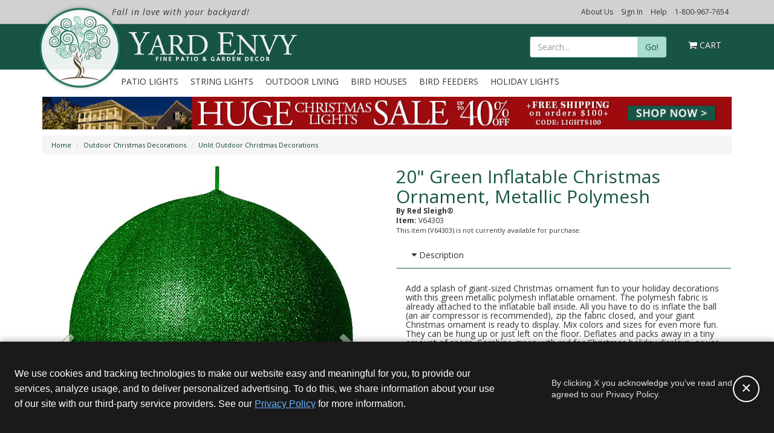

--- FILE ---
content_type: text/html; charset=UTF-8
request_url: https://www.yardenvy.com/p/20-Inch-Green-Inflatable-Christmas-Ornament-Metallic-Polymesh-64303.htm
body_size: 2297
content:
<!DOCTYPE html>
<html lang="en">
<head>
    <meta charset="utf-8">
    <meta name="viewport" content="width=device-width, initial-scale=1">
    <title></title>
    <style>
        body {
            font-family: "Arial";
        }
    </style>
    <script type="text/javascript">
    window.awsWafCookieDomainList = [];
    window.gokuProps = {
"key":"AQIDAHjcYu/GjX+QlghicBgQ/7bFaQZ+m5FKCMDnO+vTbNg96AGe85MAbDryaCIv+G5hkV9fAAAAfjB8BgkqhkiG9w0BBwagbzBtAgEAMGgGCSqGSIb3DQEHATAeBglghkgBZQMEAS4wEQQMfqv/41xp8mxCyZaoAgEQgDtphphf91j3ohtIdrkcZhOjtKVdO6T7EOagds3zsYaLwQPIN8cNivfF/va6SSQpupzbviLhd9a0ZTvohw==",
          "iv":"D549zQAbugAAAGLW",
          "context":"H4sbbsY1YrOUlX94Wtgrnrj52e/6QcAyQr/8IZex+9Y7TAQi9ViqdeXHx8+h7dLSgDwhZ3wZf6+1C9aj9y/LDXV2LYd7AieIEgAT5ATaSfmtU3ZSRNT4079VxT9q1vgtj3AHgo3i73Fg4b8kIW6p7xitveVh9qg05zedyVqtV8zCWZEmElCQvTvGkaE65IfMb9R4Pw3krLOzn2XmUj0BsA5/tzwsTin1809nHg3UyCaz/tEjTe92g8hWOM2YkTpBrCpasAFiThVicGXoMsyOJPsYYkRLnSxXL6T1rE/qfN7l6B/ZU/[base64]/7qO0gavCD72sFAdQbaWh4SL9uyDSVs0Zv38vdEeUzh/xYnZiTKVYj3bJSIDmTyuQiGSW0="
};
    </script>
    <script src="https://bc7df0627629.680c8448.us-east-2.token.awswaf.com/bc7df0627629/55c3dde38ef0/10ef09b980d3/challenge.js"></script>
</head>
<body>
    <div id="challenge-container"></div>
    <script type="text/javascript">
        AwsWafIntegration.saveReferrer();
        AwsWafIntegration.checkForceRefresh().then((forceRefresh) => {
            if (forceRefresh) {
                AwsWafIntegration.forceRefreshToken().then(() => {
                    window.location.reload(true);
                });
            } else {
                AwsWafIntegration.getToken().then(() => {
                    window.location.reload(true);
                });
            }
        });
    </script>
    <noscript>
        <h1>JavaScript is disabled</h1>
        In order to continue, we need to verify that you're not a robot.
        This requires JavaScript. Enable JavaScript and then reload the page.
    </noscript>
</body>
</html>

--- FILE ---
content_type: text/html; charset=utf-8
request_url: https://www.yardenvy.com/p/20-Inch-Green-Inflatable-Christmas-Ornament-Metallic-Polymesh-64303.htm
body_size: 65158
content:
<!DOCTYPE html PUBLIC "-//W3C//DTD XHTML 1.0 Transitional//EN" "https://www.w3.org/TR/xhtml1/DTD/xhtml1-transitional.dtd">
<html xmlns="https://www.w3.org/1999/xhtml"
>
<head>
	<title>Outdoor Christmas Decorations - 20&quot; Green Inflatable Christmas Ornament, Metallic Polymesh - Yard Envy</title>
 

  <link rel="shortcut icon" href="/Assets/img/favicon.ico" type="image/vnd.microsoft.icon" />
  <link rel="icon" href="/Assets/img/favicon.ico" type="image/vnd.microsoft.icon" />
	<meta name="keywords" content="Bird Houses, Bird Feeders, Adirondack Chairs, Hammocks, Sundials, Yard Decor, Yard Accessories" />
	<meta name="robots" content="index,follow" />


	<meta property="og:type" content="product" /><meta name="blogcatalog" content="9BC10935470" />
	<meta property="og:image" content="https://www.yardenvy.com/images/pz/58709/20in-Green-Inflatable-Polymesh-Christmas-Ornament-7720.jpg" />
	<meta property="og:title" content="Outdoor Christmas Decorations - 20&quot; Green Inflatable Christmas Ornament, Metallic Polymesh - Yard Envy" />	<link rel="canonical" href="https://www.yardenvy.com/p/20-Inch-Green-Inflatable-Christmas-Ornament-Metallic-Polymesh-64303.htm" />
	<meta property="og:url" content="https://www.yardenvy.com/p/20-Inch-Green-Inflatable-Christmas-Ornament-Metallic-Polymesh-64303.htm" /> 

<meta name="description" content="Unlit commercial Christmas decorations including this Inflatable Polymesh Commercial Christmas Ornament bring joy to the holidays." />
<meta property="og:description" content="Unlit commercial Christmas decorations including this Inflatable Polymesh Commercial Christmas Ornament bring joy to the holidays." />
	<meta property="og:site_name" content="Yard Envy" />
	<meta http-equiv="Content-Type" content="text/html; charset=utf-8" />
	<meta http-equiv="X-UA-Compatible" content="IE=edge" />
    <meta name="viewport" content="width=device-width, initial-scale=1"/>
	<link href="/Assets/css/build/styles.min.css?v=" type="text/css" rel="stylesheet" />
    <link rel="alternate" type="application/rss+xml" title="RSS" href="https://www.yardenvy.com/Feeds/Rss/172" />
	<link href="https://fonts.googleapis.com/css?family=Open+Sans:300italic,400italic,600italic,700italic,800italic,400,300,600,700,800|Lobster" rel="stylesheet" type="text/css">



<link href="/Assets/js/framework/video.js/7.0.3/video-js.min.css" rel="stylesheet" />
<link href="/Assets/css/build/video-player.min.css" rel="stylesheet" />
<script type="text/javascript" src="/Assets/js/framework/video.js/7.0.3/video.min.js"></script>
<script type="text/javascript" src="/Assets/js/framework/video.js/videojs-brand/0.0.4/videojs-brand.min.js"></script>
<script type="text/javascript" src="/Assets/js/framework/video.js/videojs-contrib-hls/5.14.1/videojs-contrib-hls.min.js"></script>
<script type="text/javascript" src="/Assets/js/framework/video.js/videojs-contrib-quality-levels/2.0.4/videojs-contrib-quality-levels.min.js"></script>
<script type="text/javascript" src="/Assets/js/framework/video.js/videojs-ga/videojs.ga.min.js"></script>
        

<script src="https://js.hcaptcha.com/1/api.js" async="" defer=""></script>

<script async crossorigin src="https://applepay.cdn-apple.com/jsapi/v1.1.0/apple-pay-sdk.js"></script>
<script>
  (function () {
  var PREVIEW_KEYS = ['gtm_debug','gtm_auth','gtm_preview','gtm_cookies_win'];

  function buildPreviewSuffix(gtmId) {
  var qs = new URLSearchParams(window.location.search);
  // Some setups pass params in the hash too (rare, but safe to support)
  var hash = window.location.hash ? new URLSearchParams(window.location.hash.slice(1)) : null;

  var parts = [];

  PREVIEW_KEYS.forEach(function (k) {
  // Try URL first (query), then hash, then sessionStorage
  var v = qs.get(k) || (hash && hash.get ? hash.get(k) : null) || sessionStorage.getItem(k + '_' + gtmId);
  if (v) {
  parts.push(k + '=' + encodeURIComponent(v));
  // Persist for later navigations (namespaced per GTM ID)
  sessionStorage.setItem(k + '_' + gtmId, v);
  }
  });

  return parts.length ? '&' + parts.join('&') : '';
  }

  window.loadGTM = function loadGTM(GTM_ID) {
  if (!GTM_ID) { console.warn('loadGTM: missing GTM_ID'); return; }

  // dataLayer bootstrap
  window.dataLayer = window.dataLayer || [];
  window.dataLayer.push({ 'gtm.start': Date.now(), event: 'gtm.js' });

  // Build script src with preview params (if any)
  var src = 'https://www.googletagmanager.com/gtm.js?id=' + encodeURIComponent(GTM_ID) + buildPreviewSuffix(GTM_ID);

  // Inject GTM
  var s = document.createElement('script');
  s.async = true;
  s.src = src;
  document.head.appendChild(s);
  };
  })();
</script>
</head>
<body class=" product-page product-type-64  ">
    

    <!-- HTML5 Shim and Respond.js IE8 support of HTML5 elements and media queries -->
    <!-- WARNING: Respond.js doesn't work if you view the page via file:// -->
    <!--[if lt IE 10]>
        <link href="/Assets/css/ie9.css?ver=" rel="stylesheet">
    <![endif]-->
    <!--[if lt IE 9]>
        <script src="/Assets/js/framework/html5shiv.js?ver="></script>
        <script src="/Assets/js/framework/respond.min.js?ver="></script>
        <link href="/Assets/css/ie8.css?ver=" rel="stylesheet">
    <![endif]-->
    <!--[if lt IE 8]>
        <link href="/Assets/css/bootstrap-ie7.css?ver=" rel="stylesheet">
        <link href="/Assets/css/ie7.css?ver=" rel="stylesheet">
    <![endif]-->
<header  >
    <div class="top-bar hidden-xs">
			<div class="container">
				<div class="header-promo">
 <p class="header-slogan"><em>Fall in love with your backyard!</em></p>
				</div>		
				<div class="header-top-nav">
                    <ul>
                        <li><a href="/AboutUs.asp">About Us</a></li>
                        <li data-login="true"><a href="/MyAccount/#/account/dashboard">My Account</a></li>
                        <li data-login="true"><a href="#" id="btn-sign-out">Sign Out</a></li>
                        <li data-login="false"><a href="/login">Sign In</a></li>
                        <li><a href="/support/">Help</a></li>
                        <li class="phone">
                            <a href="tel:1-800-967-7654">1-800-967-7654</a>
                            <!--<p class="chat_hit" style="cursor: pointer;">Chat Now</p>-->
                        </li>
                    </ul>
				</div>				
				<div class="phone-no">
					<a class="btn" href="tel:1-800-967-7654"><i class="fa fa-phone"></i> 1-800-967-7654</a>
				</div>
			</div>
    </div>

    <div class="header-main">
			<div class="container">
				<div class="brand-logo">
					<a href="/" title="Yard Envy">
						<img data-pin-no-hover="true" class="lazy" data-original="/Assets/img/YardEnvy-logo-left.png" alt="Yard Envy" />
					</a>
					<a href="/" title="Yard Envy">
						<img data-pin-no-hover="true" class="lazy" data-original="/Assets/img/YardEnvy-logo-right.png" alt="Yard Envy" />
					</a>
				</div>
				<div class="search">
					<div class="search-container">
<form class="form-inline" role="search" method="get" action="/browse/" class="frmSearch">
	<div class="input-group">
		<input type="text" class="form-control" placeholder="Search..." name="q" id="search">
		<div class="input-group-btn">
			<button class="btn btn-primary" type="submit">Go!</button>
		</div>
	</div>
</form>
					</div>
				</div>
				
				<div class="header-cart">
<a class="hidden-xs" href="/Basket/">	
	<i class="fa fa-shopping-cart"></i> <span class="cartItemCount">Cart</span>					
</a>
<div class="cartPreview hidden-xs">
	<div class="row header-cart-text">
			Cart Is Empty!
	</div>
	<hr/>
	<div class="row header-cart-btns">
		<div class="col-xs-6 text-center"><a class="btn btn-primary" href="/Basket/">View Cart</a></div>
		<div class="col-xs-6 text-center"><a class="btn btn-cta" href="https://secure.yardenvy.com/Checkout/Process/1">Checkout</a></div>
	</div>
</div>
				</div>
				
				<a class="hidden-xs hidden-sm btn btn-cta btn-checkout" href="https://secure.yardenvy.com/Checkout/Process/1">Checkout</a>
			</div>
    </div>


    <div class="header-nav">
      <div class="navbar yamm" role="navigation">
        <div class="container">

					<div class="navbar-mobile visible-xs">
						<div class="navbar-header">
							<button type="button" class="navbar-toggle" data-toggle="collapse" data-target=".navbar-collapse">
								<span class="sr-only">Toggle navigation</span>
								<span class="icon-bar"></span>
								<span class="icon-bar"></span>
								<span class="icon-bar"></span>
							</button>

							<a class="navbar-brand " href="/" title="Yard Envy Home"><img data-original="/Assets/img/YardEnvy-logo-mobile.png" alt="Yard Envy" class="img-responsive lazy" /></a>
							<div class="small-cart">
								<a href="/Basket/">
									<i class="fa fa-shopping-cart"></i> <span id="smallCartItemCount">0</span>
								</a>
							</div>
              
              <div class="pull-right" >
                <a href="#" class="btn" onclick="mobileSearch_Click(this)"><i class="fa fa-search" style="color:white;"></i></a>
              </div>
						</div>
					</div>

          <div class="collapse navbar-collapse">
              <ul class="nav navbar-nav">
                  <li class="dropdown yamm-fw">
                      <a href="/outdoor-patio-lights-8037.asp" class="dropdown-toggle" title="Patio Lights">Patio Lights</a>
                      <ul class="dropdown-menu">
                          <li>
                              <div class="yamm-content">


			<div class="row">

				<div class="col-xs-12 col-md-6 ">


<div  class="content-block  ">
 
							<h4>Shop Patio Lights</h4>
						 
</div>



					<div class="row">

						<div class="col-xs-12 col-md-6 ">


<div  class="content-block  ">
 
									<ul>
									<li><a href="/patio-string-lights" title="Patio String Lights">Patio String Lights</a> </li>
									<li><a href="/globe-string-lights" title="Globe String Lights">Globe String Lights</a> </li>
									<li><a href="/edison-string-lights" title="Edison String Lights">Edison String Lights</a> </li>
									<li><a href="/outdoor-party-lights" title="Outdoor Party Lights">Outdoor Party Lights</a> </li>
									<li><a href="/outdoor-string-light-bulbs" title="Outdoor Light Bulbs">Outdoor Light Bulbs</a> </li>
									<li><a href="/pathway-lights" title="Pathway Lights">Pathway Lights</a> </li>
									<li><a href="/deck-lights" title="Deck Lights">Deck Lights</a> </li>
									</ul>
								 
</div>

						</div>



						<div class="col-xs-12 col-md-6 ">


<div  class="content-block  ">
 
									<ul>
									<li><a href="/rope-lights" title="Rope Lights">Rope Lights</a> </li>
									<li><a href="/net-lights" title="Net Lights">Net Lights</a> </li>
									<li><a href="/trunk-wrap-lights" title="Trunk Wrap Lights">Tree Lights</a> </li>
									<li><a href="/outdoor-star-lights" title="Outdoor Star Lights">Star Lights</a> </li>
									<li><a href="/light-balls" title="Light Balls">Light Balls</a> </li>
									<li><a href="/lighted-branches" title="Lighted Branches">Lighted Branches</a> </li>
									<li><a href="/accessories" title="Wiring &amp; Electrical Accessories">Accessories </a></li>
									</ul>
								 
</div>

						</div>

					</div>

				</div>



				<div class="col-xs-12 col-md-6 ">


<div  class="content-block  ">
 
							<h4>Featured Products</h4>
						 
</div>



					<div class="row">

						<div class="col-xs-12 col-md-6 ">


<div  class="webelement-image img-responsive">
<a href="/globe-string-lights">
	<img             data-original="https://img.yardenvy.com/images/we/145452/globe-string-lights.jpg" 
alt="Globe String Lights"  
        class="lazy img-responsive"
style="margin-left:auto;margin-right:auto;" 
		/>
<div class="caption text-center">Globe String Lights</div>
</a>
</div>

						</div>



						<div class="col-xs-12 col-md-6 ">


<div  class="webelement-image img-responsive">
<a href="/lighted-palm-trees">
	<img             data-original="https://img.yardenvy.com/images/we/145453/palm-tree-decor-5773.jpg" 
alt="Lighted Palm Trees"  
        class="lazy img-responsive"
style="margin-left:auto;margin-right:auto;" 
		/>
<div class="caption text-center">Lighted Palm Trees</div>
</a>
</div>

						</div>

					</div>

				</div>

			</div>

                              </div>
                          </li>
                      </ul>
                  </li>
                  <li class="dropdown yamm-fw">
                      <a href="/string-lights" class="dropdown-toggle" title="String Lights">String Lights</a>
                      <ul class="dropdown-menu">
                          <li>
                              <div class="yamm-content">


			<div class="row">

				<div class="col-xs-12 col-md-3 ">


<div  class="content-block  ">
 
							<h4>Shop String Lights</h4>
						 
</div>



<div  class="content-block  ">
 
							<ul>
							<li><a href="/led-string-lights" title="LED String Lights">LED String Lights</a>  
							</li>
							<li><a href="/c7-c9-string-lights" title="C7 / C9 String Lights">C7 &amp; C9 Lights</a>  
							</li>
							<li><a href="/net-lights" title="Net Lights">Net Lights</a>  
							</li>
							<li><a href="/trunk-wrap-lights" title="Trunk Wrap Lights">Trunk Lights</a>  
							</li>
							<li><a href="/pathway-lights" title="Pathway Lights">Pathway Lights</a>  
							</li>
							<li><a href="/rope-lights" title="Rope Lights">Rope Lights</a></li>
							</ul>
						 
</div>

				</div>



				<div class="col-xs-12 col-md-9 ">


<div  class="content-block  ">
 
							<h4>Featured Products</h4>
						 
</div>



					<div class="row">

						<div class="col-xs-12 col-md-3 ">


<div  class="webelement-image img-responsive">
<a href="/led-string-lights">
	<img             data-original="https://img.yardenvy.com/images/we/96964/led-string-lights-6968.jpg" 
alt="LED String Lights"  
        class="lazy img-responsive"
style="margin-left:auto;margin-right:auto;" 
		/>
<div class="caption text-center">LED String Lights</div>
</a>
</div>

						</div>



						<div class="col-xs-12 col-md-3 ">


<div  class="webelement-image img-responsive">
<a href="/net-lights">
	<img             data-original="https://img.yardenvy.com/images/we/96965/net-lights.jpg" 
alt="Net Lights"  
        class="lazy img-responsive"
style="margin-left:auto;margin-right:auto;" 
		/>
<div class="caption text-center">Net Lights</div>
</a>
</div>

						</div>



						<div class="col-xs-12 col-md-3 ">


<div  class="webelement-image img-responsive">
<a href="/rope-lights">
	<img             data-original="https://img.yardenvy.com/images/we/96966/warm-white-rope-light.jpg" 
alt="Rope Light"  
        class="lazy img-responsive"
style="margin-left:auto;margin-right:auto;" 
		/>
<div class="caption text-center">Rope Light</div>
</a>
</div>

						</div>



						<div class="col-xs-12 col-md-3 ">


<div  class="webelement-image img-responsive">
<a href="/pathway-lights">
	<img             data-original="https://img.yardenvy.com/images/we/145461/pathway-string-lights-04107.jpg" 
alt="Pathway Lights"  
        class="lazy img-responsive"
style="margin-left:auto;margin-right:auto;" 
		/>
<div class="caption text-center">Pathway Lights</div>
</a>
</div>

						</div>

					</div>

				</div>

			</div>

                              </div>
                          </li>
                      </ul>
                  </li>
                  <li class="dropdown yamm-fw">
                      <a href="/outdoor-living" class="dropdown-toggle" title="Outdoor Living">Outdoor Living</a>
                      <ul class="dropdown-menu">
                          <li>
                              <div class="yamm-content">


			<div class="row">

				<div class="col-xs-12 col-md-3 ">


<div  class="content-block  ">
 
							<h4>Shop Outdoor Living</h4>
						 
</div>



<div  class="content-block  ">
 
							<ul>
							<li><a href="/lighted-palm-trees" title="Lighted Palm Trees">Lighted Palm Trees</a>  
							</li>
							<li><a href="/sundials.asp" title="Sundials">Sundials</a>  
							</li>
							<li><a href="/light-balls" title="Light Balls">Light Balls</a>  
							</li>
							<li><a href="/patriotic-lights" title="Patriotic Lights &amp; Decor">Patriotic Lights &amp; Decor</a>  
							</li>
							<li><a href="/bird-houses.asp" title="Bird Houses">Bird Houses</a>  
							</li>
							<li><a href="/bird-feeders.asp" title="Bird Feeders">Bird Feeders</a></li>
							</ul>
						 
</div>

				</div>



				<div class="col-xs-12 col-md-9 ">


<div  class="content-block  ">
 
							<h4>Featured Products</h4>
						 
</div>



					<div class="row">

						<div class="col-xs-12 col-md-3 ">


<div  class="webelement-image img-responsive">
<a href="/lighted-palm-trees">
	<img             data-original="https://img.yardenvy.com/images/we/96616/curved-palm-trees-6478.jpg" 
alt="Palm Trees"  
        class="lazy img-responsive"
style="margin-left:auto;margin-right:auto;" 
		/>
<div class="caption text-center">Palm Trees</div>
</a>
</div>

						</div>



						<div class="col-xs-12 col-md-3 ">


<div  class="webelement-image img-responsive">
<a href="/sundials.asp">
	<img             data-original="https://img.yardenvy.com/images/we/96619/garden-sundials.jpg" 
alt="Sundials"  
        class="lazy img-responsive"
style="margin-left:auto;margin-right:auto;" 
		/>
<div class="caption text-center">Sundials</div>
</a>
</div>

						</div>



						<div class="col-xs-12 col-md-3 ">


<div  class="webelement-image img-responsive">
<a href="/light-balls">
	<img             data-original="https://img.yardenvy.com/images/we/96617/light-balls-7181.jpg" 
alt="Light Balls"  
        class="lazy img-responsive"
style="margin-left:auto;margin-right:auto;" 
		/>
<div class="caption text-center">Light Balls</div>
</a>
</div>

						</div>



						<div class="col-xs-12 col-md-3 ">


<div  class="webelement-image img-responsive">
<a href="/patriotic-lights">
	<img             data-original="https://img.yardenvy.com/images/we/96618/patriotic-decor.jpg" 
alt="Patriotic Lights & Decor"  
        class="lazy img-responsive"
style="margin-left:auto;margin-right:auto;" 
		/>
<div class="caption text-center">Patriotic Lights</div>
</a>
</div>

						</div>

					</div>

				</div>

			</div>

                              </div>
                          </li>
                      </ul>
                  </li>

                  <li class="dropdown yamm-fw">
                      <a href="/bird-houses.asp" class="dropdown-toggle" title="Bird Houses">Bird Houses</a>
                      <ul class="dropdown-menu">
                          <li>
                              <div class="yamm-content">


			<div class="row">

				<div class="col-xs-12 col-md-6 ">


<div  class="content-block  ">
 
							<h4>Shop Bird Houses</h4>
						 
</div>



					<div class="row">

						<div class="col-xs-12 col-md-6 ">


<div  class="content-block  ">
 
									<ul>
									<li><a href="/decorative-birdhouses.asp" title="Decorative Birdhouses">Decorative Bird Houses</a></li>
									<li><a href="/victorian-bird-houses.asp" title="Victorian Bird Houses">Victorian Bird Houses</a></li>
									<li><a href="/painted-bird-houses.asp" title="Painted Bird Houses">Painted Bird Houses</a></li>
									<li><a href="/wooden-birdhouses.asp" title="Wooden Bird Houses">Wooden Bird Houses</a></li>
									<li><a href="/Recycled_Birdhouses--378.htm" title="Recycled Bird Houses">Recycled Bird Houses</a></li>
									<li><a href="/Rustic_Bluebird_Houses--316.htm" title="Rustic Bluebird Houses">Rustic Bluebird Houses</a></li>
									<li><a href="/Wren_and_Chickadee_Bird_Houses--270.htm" title="Wren and Chickadee Bird Houses">Wren and Chickadee Bird Houses</a></li>
									<li><a href="/wild-bird-houses.asp" title="Wild Bird Houses">Owl and Wild Bird Houses</a></li>
									</ul>
								 
</div>

						</div>



						<div class="col-xs-12 col-md-6 ">


<div  class="content-block  ">
 
									<ul>
									<li><a href="/Purple_Martin_Bird_Houses--315.htm" title="Purple Martin Bird Houses">Wooden Purple Martin Houses</a></li>
									<li><a href="/copper-bird-houses.asp" title="Copper Top Bird Houses">Copper Top Bird Houses</a></li>
									<li><a href="/purple-martin-bird-houses.asp" title="Purple Martin Bird Houses">Purple Martin Bird Houses</a></li>
									<li><a href="/blue-bird-houses.asp" title="Bluebird Houses">Bluebird Houses</a></li>
									<li><a href="/bat-houses.asp" title="Bat Houses">Bat Houses</a></li>
									<li><a href="/butterfly-houses.asp" title="Butterfly Houses">Butterfly Houses</a></li>
									<li><a href="/Bird_House_Accessories--56.htm" title="Bird House Accessories">Bird House Accessories</a></li>
									</ul>
								 
</div>

						</div>

					</div>

				</div>



				<div class="col-xs-12 col-md-6 ">


<div  class="content-block  ">
 
							<h4>Featured Products</h4>
						 
</div>



					<div class="row">

						<div class="col-xs-12 col-md-6 ">


<div  class="webelement-image img-responsive">
<a href="/victorian-bird-houses.asp">
	<img             data-original="https://img.yardenvy.com/images/we/34150/cat-icon-victorian-bird-houses-2015.jpg" 
alt="Victorian Bird Houses"  
        class="lazy img-responsive"
style="margin-left:auto;margin-right:auto;" 
		/>
<div class="caption text-center">Victorian Bird House</div>
</a>
</div>

						</div>



						<div class="col-xs-12 col-md-6 ">


<div  class="webelement-image img-responsive">
<a href="/decorative-birdhouses.asp">
	<img             data-original="https://img.yardenvy.com/images/we/34144/cat-icon-decorative-bird-houses-2015.jpg" 
alt="Decorative Bird Houses"  
        class="lazy img-responsive"
style="margin-left:auto;margin-right:auto;" 
		/>
<div class="caption text-center">Decorative Bird Houses</div>
</a>
</div>

						</div>

					</div>

				</div>

			</div>

                              </div>
                          </li>
                      </ul>
                  </li>

                  <li class="dropdown yamm-fw">
                      <a href="/bird-Feeders.asp" class="dropdown-toggle" title="Bird Feeders">Bird Feeders</a>
                      <ul class="dropdown-menu">
                          <li>
                              <div class="yamm-content">


			<div class="row">

				<div class="col-xs-12 col-md-3 ">


<div  class="content-block  ">
 
							<h4>Shop Bird Feeders</h4>
						 
</div>



<div  class="content-block  ">
 
							<ul>
							<li><a href="/hummingbird-feeders.asp" title="Hummingbird Feeders">Hummingbird Feeders</a>  
							</li>
							<li><a href="/decorative-bird-feeders.asp" title="Decorative Bird Feeders">Decorative Bird Feeders</a> </li>
							<li><a href="/Bird_Feeder_Accessories--267.htm" title="Bird Feeder Accessories">Bird Feeder Accessories</a> </li>
							</ul>
						 
</div>

				</div>



				<div class="col-xs-12 col-md-9 ">


<div  class="content-block  ">
 
							<h4>Featured Products</h4>
						 
</div>



					<div class="row">

						<div class="col-xs-12 col-md-3 ">


<div  class="webelement-image img-responsive">
<a href="/p/Bloom_Hummingbird_Feeder_with_Shelter_and_Amethyst_Glass_Hummingbird_Feeders--18865--51.htm">
	<img             data-original="https://img.yardenvy.com/images/we/96605/clear-glass-hummingbird-feeder.jpg?w=200" 
alt="Bloom Hummingbird Feeder"  
        class="lazy img-responsive"
style="margin-left:auto;margin-right:auto;" 
		/>
<div class="caption text-center">Bloom Hummingbird Feeder</div>
</a>
</div>

						</div>



						<div class="col-xs-12 col-md-3 ">


<div  class="webelement-image img-responsive">
<a href="/p/Pot-de-Creme-Glass-with-Shelter-Hummingbird-Feeder-10466.htm">
	<img             data-original="https://img.yardenvy.com/images/we/96606/glass-hummingbird-feeder-aqua-IMG_5847.jpg?w=200" 
alt="Pot de Creme Glass Hummingbird Feeder"  
        class="lazy img-responsive"
style="margin-left:auto;margin-right:auto;" 
		/>
<div class="caption text-center">Pot de Creme Bird Feeder</div>
</a>
</div>

						</div>



						<div class="col-xs-12 col-md-3 ">


<div  class="webelement-image img-responsive">
<a href="/p/Amber-Pearl-Drop-Hummingbird-Feeder-14684.htm">
	<img             data-original="https://img.yardenvy.com/images/we/96607/amber-pearl-drop-hummingbird-feeder.jpg?w=200" 
alt="Amber Pearl Drop Hummingbird Feeder"  
        class="lazy img-responsive"
style="margin-left:auto;margin-right:auto;" 
		/>
<div class="caption text-center">Amber Drop Bird Feeder</div>
</a>
</div>

						</div>



						<div class="col-xs-12 col-md-3 ">


<div  class="webelement-image img-responsive">
<a href="/p/Sprinkles-Multicolor-Filigree-Glass-Hummingbird-Feeder-13946.htm">
	<img             data-original="https://img.yardenvy.com/images/we/96608/sprinkle-multicolor-filagree-glass-hummingbird-feeder.jpg?w=200" 
alt="Sprinkles Multicolor Filigree Glass Hummingbird Feeder"  
        class="lazy img-responsive"
style="margin-left:auto;margin-right:auto;" 
		/>
<div class="caption text-center">Sprinkles Hummingbird Feeder</div>
</a>
</div>

						</div>

					</div>

				</div>

			</div>

                              </div>
                          </li>
                      </ul>
                  </li>

                  <li class="dropdown yamm-fw">
                      <a href="/holiday-lights.htm" title="Holiday Lights">Holiday Lights</a>

                  </li>

                  <li class="visible-xs"><a href="/AboutUs.asp">About Us</a></li>
                  <li class="visible-xs"><a href="/support/">Help</a></li>
                  <li class="visible-xs"><a data-login="true" href="/MyAccount/">My Account</a></li>
                  <li class="visible-xs"><a data-login="true" href="#" id="btn-sign-out">Sign Out</a></li>
                  <li class="visible-xs"><a data-login="false" href="/login">Sign In</a></li>
                  <li class="visible-xs"><a href="tel:1-800-967-7654"><i class="fa fa-phone"></i> 1-800-967-7654</a></li>
              </ul>
          </div>
        </div>
      </div>

    <div class="header-search-container-mobile">
        <div class="search-container-mobile">
<form class="form-inline" role="search" method="get" action="/browse/" class="frmSearch">
	<div class="input-group">
		<input type="text" class="form-control" placeholder="Search..." name="q" id="search">
		<div class="input-group-btn">
			<button class="btn btn-primary" type="submit">Go!</button>
		</div>
	</div>
</form>
        </div>
    </div>

    </div>
  </header>

<div class="container">


<div  class="webelement-image hidden-xs img-responsive">
<a href="/holiday-lights.htm">
	<img             src="https://img.yardenvy.com/images/we/178598/Christmas-Lights-Sale---10-01-Promo-Bar-YE.png" 
alt="Christmas Lights Sale"  
        class=" hidden-xs img-responsive"
style="margin-left:auto;margin-right:auto;" 
		/>
</a>
</div>



<div  class="content-block mobile-promo hidden-sm hidden-md hidden-lg cms-ttiny  ">
 
					<p>Free Shipping $100+ Code: LIGHTS100</p>
				 
</div>

<div >
	<div class="row">
		<div class="col-xs-12 hidden-xs hidden-sm">
			<ol class="breadcrumb cl-breadcrumb">
					
					<li><a href="/" title="Patio Lights, Bird Houses, Bird Feeders, Sundials, and Hammocks">Home</a></li>
									
					<li><a href="/outdoor-christmas-decorations.htm" title="Outdoor Christmas Decorations">Outdoor Christmas Decorations</a></li>
									
					<li><a href="/unlit-outdoor-christmas-decorations" title="Unlit Outdoor Christmas Decorations">Unlit Outdoor Christmas Decorations</a></li>
				
			</ol>
		</div>
	</div>


<div class="product" itemscope itemtype="https://schema.org/Product">
	<meta itemprop="url" content="https://www.yardenvy.com/p/20-Inch-Green-Inflatable-Christmas-Ornament-Metallic-Polymesh-64303.htm" />
	<meta itemprop="name" content="20&quot; Green Inflatable Christmas Ornament, Metallic Polymesh" />
	<meta itemprop="image" content="https://img.yardenvy.com/images/pd/58709/20in-Green-Inflatable-Polymesh-Christmas-Ornament-7720.jpg" />

	<meta itemprop="gtin13" content="0" />
	

	<meta itemprop="description" content="Unlit commercial Christmas decorations including this Inflatable Polymesh Commercial Christmas Ornament bring joy to the holidays." />
	<meta itemprop="brand" content="Red Sleigh" />


	<meta itemprop="sku" content="64303" />

	<div itemprop="offers" itemscope itemtype="https://schema.org/Offer">
		<meta itemprop="url" content="https://www.yardenvy.com/p/20-Inch-Green-Inflatable-Christmas-Ornament-Metallic-Polymesh-64303.htm" />
		<meta itemprop="gtin13" content="0" />
		<meta itemprop="name" content="20&quot; Green Inflatable Christmas Ornament, Metallic Polymesh" />
		<meta itemprop="priceCurrency" content="USD" />
		<meta itemprop="itemCondition" content="NewCondition" />
		<meta itemprop="price" content="0.00"/>
		<meta itemprop="availability" content="OutOfStock" />		<meta itemprop="priceValidUntil" content="2099-12-29" />
	</div>
	
</div>

<script type="text/javascript">
	var google_remarketing_page_type = 'product';
	var google_remarketing_product_id = [

64303,
	
	];
</script> 
    <div class="row">
        <div class="col-xs-12 visible-xs" id="pageItemMobile">
<div class="product-page-h1" data-name="bBox">20" Green Inflatable Christmas Ornament, Metallic Polymesh</div>
			<div>
				<span class="small brand-name">
					<strong>By Red Sleigh&#174;</strong>
				</span>
			</div>
			<div>
				<span class="small item-number bpuomid">
					<strong>Item:</strong> V64303
				</span>
			</div>
						<input type="hidden" id="UniqueIdentifier" value="V64303" />
            <input type="hidden" id="ProductID" value="15161" />
            <input type="hidden" id="IsEmulateLongTail" value="False" />

        </div>
    </div>

    <div class="row" id="product-container">
        <div class="col-xs-12 col-sm-6">

            <div class="row">
				<div class="col-xs-12" id="pageCarouselFull">
<link rel="stylesheet" href="/Assets/css/swiperjs/swiper-bundle.min.css" media="screen" title="no title" charset="utf-8">
		<script src="/Assets/js/framework/swiper-bundle.min.js"></script>

			<style type="text/css">
				.thumbnailVideo:before {
				opacity: 0.5;
				background-image: url('https://img.yardenvy.com/images/pd/58709/20in-Green-Inflatable-Polymesh-Christmas-Ornament-7720.jpg?w=120&h=120');
				content: "";
				position: absolute;
				background-size: cover;
				top: 0;
				left: 0;
				bottom: 0;
				right: 0;
				z-index: 0;
				}
				.thumbnailVideoSelected:before {
				opacity: 1 !important;
				}
				.my-video3-dimensions {
				width:100% !important;
				}
			</style>

<div id="product-page-carousel" class="carousel" data-ride="carousel" data-interval="false">
   <!-- 2022-11-02 Wararnty and Energy Star images are now part of the image 
	-->

    <div class="carousel-inner" style="margin-bottom:25px;">
        <div id="SingleImage" class="item active" style="display:none;">
            <a class="productImageMain" href="#" data-toggle="modal" data-target="#modalProductPageImage">
                <img data-original="https://img.yardenvy.com/images/pd/58709/20in-Green-Inflatable-Polymesh-Christmas-Ornament-7720.jpg?w=500&h=500" alt="20&quot; Green Inflatable Christmas Ornament, Metallic Polymesh" class="img-responsive lazy" />
            </a>
        </div><!--/.item -->
        
		<script type="text/javascript">
			var videoParams = {
			poster: "",
			m3u8: "",
			mp4: ""
			}
		</script>
		
        <div class="swiper">
            <div class="swiper-wrapper">
                <div class="item product-media swiper-slide">
                    <a href="#" data-toggle="modal" data-target="#modalProductPageImage">
                        <img class='img-responsive lazy' src="https://img.yardenvy.com/images/pd/58709/20in-Green-Inflatable-Polymesh-Christmas-Ornament-7720.jpg?w=cc&h=555" alt="20&quot; Green Inflatable Christmas Ornament, Metallic Polymesh" />
                    </a>
                </div>

				

				<div class="item product-media swiper-slide">
                                <a href="#" data-toggle="modal" data-target="#modalProductPageImage">
                                    <img class='img-responsive lazy' src="https://img.yardenvy.com/images/pd/58928/Deflated-Polymesh-Christmas-Ball-8104.jpg?w=555&h=555" alt="20&quot; Green Inflatable Christmas Ornament, Metallic Polymesh" class="lazy img-responsive" data-mediaid="58928" />
                                </a>
                            </div>
                    
				<div class="item product-media swiper-slide">
                                <a href="#" data-toggle="modal" data-target="#modalProductPageImage">
                                    <img class='img-responsive lazy' src="https://img.yardenvy.com/images/pd/58714/Inflatable-Multi-Polymesh-Christmas-Ornaments-7773.jpg?w=555&h=555" alt="20&quot; Green Inflatable Christmas Ornament, Metallic Polymesh" class="lazy img-responsive" data-mediaid="58714" />
                                </a>
                            </div>
                    


                
            </div>
            <div class="swiper-next"><span class="fa fa-chevron-right"></span></div>
            <div class="swiper-prev"><span class="fa fa-chevron-left"></span></div>
        </div>

    </div>


    <ol class="hidden-xs carousel-indicators">

		<li data-target="#product-page-carousel">
            <a class="thumbnail thumbnailImage navThumb">
                <img class='lazy' src="https://img.yardenvy.com/images/pd/58709/20in-Green-Inflatable-Polymesh-Christmas-Ornament-7720.jpg?w=110&h=110" data-original="https://img.yardenvy.com/images/pd/58709/20in-Green-Inflatable-Polymesh-Christmas-Ornament-7720.jpg?w=500&h=500" alt="20&quot; Green Inflatable Christmas Ornament, Metallic Polymesh" />
            </a>
        </li>

		

		<li data-target="#product-page-carousel">
            <a class="thumbnail thumbnailImage navThumb">
                <img class='lazy' src="https://img.yardenvy.com/images/pd/58928/Deflated-Polymesh-Christmas-Ball-8104.jpg?w=110&h=110" data-original="https://img.yardenvy.com/images/pd/58928/Deflated-Polymesh-Christmas-Ball-8104.jpg?w=500&h=500" alt="20&quot; Green Inflatable Christmas Ornament, Metallic Polymesh" />
            </a>
        </li>
        
		<li data-target="#product-page-carousel">
            <a class="thumbnail thumbnailImage navThumb">
                <img class='lazy' src="https://img.yardenvy.com/images/pd/58714/Inflatable-Multi-Polymesh-Christmas-Ornaments-7773.jpg?w=110&h=110" data-original="https://img.yardenvy.com/images/pd/58714/Inflatable-Multi-Polymesh-Christmas-Ornaments-7773.jpg?w=500&h=500" alt="20&quot; Green Inflatable Christmas Ornament, Metallic Polymesh" />
            </a>
        </li>
        

    </ol>
</div>

                </div>

                <div id="productImageThumbnails" class="visible-xs-block">
                    <div id="imageThumbs" style="text-align:center;">
                        
                    </div>
                </div>


			</div>
        </div>

        <div class="col-xs-12 col-sm-6 col-lg-6">

            <div class="row hidden-xs">
                <div class="col-xs-12" id="pageItemNumber">
<h1 class="product-page" data-name="bBox" itemprop="name">20" Green Inflatable Christmas Ornament, Metallic Polymesh</h1>
					<div>
						<span class="small brand-name">
							<strong>By Red Sleigh&#174;</strong>
						</span>
					</div>
					<div>
						<span class="small item-number bpuomid">
							<strong>Item:</strong> V64303
						</span>
					</div>
                </div>
            </div>

            <div class="row">
				<div class="col-xs-12 col-sm-8" id="pagePriceDetail">
                    <div>
                        <p>This item (V64303) is not currently available for purchase.</p>
                    </div>
 
				</div>

				<div class="hidden-xs col-sm-4" id="pageReviewHead">
				</div>
			</div>

            <div class="row">
                <div class="col-xs-12 col-sm-12">
                    <form action="/Basket/?action=AddItem" method="POST" name="BuyBox" id="BuyBox" class="form-inline" role="form">
                        <div id="pageBuyOptions">
						</div>
						<div id="pageColorOptions">
							<input type="hidden" id="buyBoxIsPrelampedLED" value="false" />
						</div>
						<div id="pageAddToCart">
						</div>
                    </form>
                </div>
            </div>

            <div class="row">
                <div class="col-xs-12">
                    <div class="panel-group" id="accordion">
<div class="panel">
                            <div class="panel-heading">
                                <h4 class="panel-title">
                                    <a class="collapsed" data-toggle="collapse" data-parent="#accordion" href="#collapseDescription">
                                        <i class="fa fa-caret-right cl-green-lt"></i><i class="fa fa-caret-down cl-green-lt"></i> Description
                                    </a>
                                </h4>
                            </div>
                            <div id="collapseDescription" class="panel-collapse collapse">
                                <div class="panel-body" id="accordionDescription">
<div class="pdTabBody">
    <p></p>
    <p>Add a splash of giant-sized Christmas ornament fun to your holiday decorations with this green metallic polymesh inflatable ornament. The polymesh fabric is already attached to the inflatable ball inside. All you have to do is inflate the ball (an air compressor is recommended), zip the fabric closed, and your giant Christmas ornament is ready to display. Mix colors and sizes for even more fun. They can be hung up or just left on the floor. Deflates and packs away in a tiny amount of space. Combine green with red for Christmas holiday displays, or use them by themselves for St. Patrick's Day decorations.<ul><li>Large 20" commercial-grade decoration covered in flexible green polymesh fabric makes a larger than life display</li><li>Metallic polymesh adds sparkle to holiday decor</li><li>Inflate to size (use of a quality 50-100 psi air compressor is strongly recommended), zip fabric closed around ornament, and decoration is ready for display</li><li>Deflates easily for convenient storage</li><li>Suitable for use in ground or hanging applications</li><li>Rated for indoor / covered outdoor use</li></ul></p>
    <p></p>
</div>

<p>
    <a href="#" data-toggle="modal" data-target="#modalProductDetailSpecs">
        <span class="small">View More Information</span>
    </a> <i class="fa fa-caret-right"></i>
</p>
                                </div>
                            </div>
                        </div>


                        <div class="panel" id="qtyDiscountsWrapper" style="display:none">
                            <div class="panel-heading">
                                <h4 class="panel-title">
                                    <a data-toggle="collapse" data-parent="#accordion" href="#collapseQtyDiscount" class="collapsed">
                                        <i class="fa fa-caret-right cl-green-lt"></i><i class="fa fa-caret-down cl-green-lt"></i> Quantity Discounts
                                    </a>
                                </h4>
                            </div>
                            <div id="collapseQtyDiscount" class="panel-collapse collapse">
                                <div class="panel-body" id="qtyDiscounts">
                                </div>
                            </div>
                        </div>
                        <script id="scriptDiscounts">
	var productQtyDiscounts = {};
						</script>
                        <div class="panel">
                            <div class="panel-heading">
                                <h4 class="panel-title">
                                    <a data-toggle="collapse" data-parent="#accordion" href="#collapseGuarantee" class="collapsed">
                                        <i class="fa fa-caret-right cl-green-lt"></i><i class="fa fa-caret-down cl-green-lt"></i> Guarantee &amp; Returns
                                    </a>
                                </h4>
                            </div>
                            <div id="collapseGuarantee" class="panel-collapse collapse">
                                <div class="panel-body">

                                </div>
                            </div>
                        </div>
                    </div>
                    <div class="product-social social-block text-right">						
                        <div class="fb-like pull-right" style="width: 55px; margin-left: 8px; margin-bottom: 10px;" data-href="http://www.christmaslightsetc.com" data-layout="box_count" data-action="like" data-show-faces="false" data-share="false"></div>
                        <div id="pageSocialBar">
<div class="social-block">
	<img class="brand-logo" src="https://img.yardenvy.com/images/we/190870/logo-red-sleigh.jpg?w=36&h=36" data-mediaid="190870" width="36" height="36" /><a href="https://www.facebook.com/sharer.php?u=https://www.yardenvy.com/p/20-Inch-Green-Inflatable-Christmas-Ornament-Metallic-Polymesh-64303.htm%3Fs%3Dfbookshare&t=20%22%20Green%20Inflatable%20Christmas%20Ornament,%20Metallic%20Polymesh" class="btn btn-footer" title="Facebook" target="_blank"><i class="fa fa-facebook"></i></a>
<a href="https://twitter.com/share?text=Check+out+20&quot; Green Inflatable Christmas Ornament, Metallic Polymesh+at+Yard+Envy&url=https://www.yardenvy.com/p/20-Inch-Green-Inflatable-Christmas-Ornament-Metallic-Polymesh-64303.htm%3Fs%3Dtwittershare&hashtags=#YardEnvy" class="btn btn-footer" title="Twitter" target="_blank"><i class="fa fa-twitter"></i></a>
<a href="https://www.pinterest.com/pin/create/link/?url=https://www.yardenvy.com/p/20-Inch-Green-Inflatable-Christmas-Ornament-Metallic-Polymesh-64303.htm%3Fs%3Dpinshare&media=https://www.yardenvy.com//images/pd/58709/20in-Green-Inflatable-Polymesh-Christmas-Ornament-7720.jpg&description=20%22%20Green%20Inflatable%20Christmas%20Ornament,%20Metallic%20Polymesh" class="btn btn-footer" title="Pinterest" target="_blank"><i class="fa fa-pinterest"></i></a>

<a href="javascript:window.print()" class="btn btn-footer" title="Print This Page"><i class="fa fa-print"></i></a>

</div>
						</div>
                    </div>
                </div>
            </div>
        </div>
    </div>

    <div id="pageAccessories">
	</div>
    <div id="enhancedBrandContent" class="row">
	</div>
    <div id="pageSimilarProducts">
<div class="row">
	<div class="col-xs-12">
		<div class="h2 fancyLines">
			<span>Customers Who Viewed This Item Also Viewed</span>
		</div>
	</div>
</div>

<div class="product-page-similar-row">

<div class="pBox PT64">
	<div class="thumbnail">		
 
	 
	 <a href="/p/20-Inch-Blue-Inflatable-Christmas-Ornament-Metallic-Polymesh-64304.htm" title="20" Blue Inflatable Christmas Ornament, Metallic Polymesh"  >

			<div class="pimg">
<img data-original="https://img.yardenvy.com/images/pi/58715/20in-Blue-Inflatable-Polymesh-Christmas-Ornament-7720.jpg" alt="20 Inch Blue Polymesh Inflatable Christmas Ornament"  class="lazy img-responsive" />
			</div>			
			<div class="name">20" Blue Inflatable Christmas Ornament, Metallic Polymesh</div>		
				<div class="price">
$19.99						
							<p>
								<span class="small">
									<strong >																	
										<span class="pBoxPercentOffLabel">Sale! Save 49%</span></strong>																
									

								</span>
							</p>		
				</div>					
    </a>
			
	</div>
</div>
<div class="pBox PT64">
	<div class="thumbnail">		
 
	 
	 <a href="/p/28-Inch-Blue-Inflatable-Christmas-Ornament-Metallic-Polymesh-64318.htm" title="28" Blue Inflatable Christmas Ornament, Metallic Polymesh"  >

			<div class="pimg">
<img data-original="https://img.yardenvy.com/images/pi/58717/28in-Blue-Inflatable-Polymesh-Christmas-Ornament-7549.jpg" alt="28 Inch Blue Polymesh Inflatable Christmas Ornament"  class="lazy img-responsive" />
			</div>			
			<div class="name">28" Blue Inflatable Christmas Ornament, Metallic Polymesh</div>		
				<div class="price">
$29.99						
							<p>
								<span class="small">
									<strong >																	
										<span class="pBoxPercentOffLabel">Sale! Save 51%</span></strong>																
									

								</span>
							</p>		
				</div>					
    </a>
			
	</div>
</div>

<div class="pBox PT64">
	<div class="thumbnail">		
 
	 
	 <a href="/p/20-Inch-White-Inflatable-Christmas-Ornament-Metallic-Polymesh-64305.htm" title="20" White Inflatable Christmas Ornament, Metallic Polymesh"  >

			<div class="pimg">
<img data-original="https://img.yardenvy.com/images/pi/58721/20in-White-Inflatable-Polymesh-Christmas-Ornament-7693.jpg" alt="20 Inch White Polymesh Inflatable Christmas Ornament"  class="lazy img-responsive" />
			</div>			
			<div class="name">20" White Inflatable Christmas Ornament, Metallic Polymesh</div>		
				<div class="price">
$19.99						
							<p>
								<span class="small">
									<strong >																	
										<span class="pBoxPercentOffLabel">Sale! Save 49%</span></strong>																
									

								</span>
							</p>		
				</div>					
    </a>
			
	</div>
</div>

<div class="pBox PT64">
	<div class="thumbnail">		
 
	 
	 <a href="/p/28-Inch-White-Inflatable-Christmas-Ornament-Metallic-Polymesh-64321.htm" title="28" White Inflatable Christmas Ornament, Metallic Polymesh"  >

			<div class="pimg">
<img data-original="https://img.yardenvy.com/images/pi/58723/28in-White-Inflatable-Polymesh-Christmas-Ornament-7563.jpg" alt="28 Inch White Polymesh Inflatable Christmas Ornament"  class="lazy img-responsive" />
			</div>			
			<div class="name">28" White Inflatable Christmas Ornament, Metallic Polymesh</div>		
				<div class="price">
$29.99						
							<p>
								<span class="small">
									<strong >																	
										<span class="pBoxPercentOffLabel">Sale! Save 51%</span></strong>																
									

								</span>
							</p>		
				</div>					
    </a>
			
	</div>
</div>
</div>

	</div>

    <div class="row customer-reviews">
        <a name="customer-reviews"></a>
        <div class="col-xs-12">
            <div class="h2 fancyLines"><span>Customer Reviews</span></div>
        </div>
        <div id="pageReviewFull">
        <div class="col-xs-7 product-reviews-header">
            <p>
                <strong>
                    Be the first to
                    <a href="/review-product/?ProductID=64303">review this product.</a>
                </strong>
            </p>
        </div>
        <div class="col-xs-5 product-reviews-header">
            <a id="productReviewLink" href="/review-product/?ProductID=64303" class="btn btn-primary pull-right">Write A Review</a>
        </div>
		</div>
    </div>
</div>

    </div><!-- /.container -->

<div class="modal fade" id="modalProductPageImage" tabindex="-1" role="dialog" aria-labelledby="modalImageLabel" aria-hidden="true">
<div class="modal-dialog">
        <div class="modal-content">
            <div class="modal-header">
                <button type="button" class="close" data-dismiss="modal" aria-hidden="true">&times;</button>
                <h4 class="modal-title" id="modalImageLabel">20&quot; Green Inflatable Christmas Ornament, Metallic Polymesh</h4>
            </div><!--/.modal-header -->
            <div class="modal-body text-center">

            </div>
            <div class="modal-footer">
                <button type="button" class="btn btn-default" data-dismiss="modal">Close</button>
            </div>
        </div>
    </div>
</div>


<div class="modal fade" id="modalProductDetailSpecs" tabindex="-1" role="dialog" aria-labelledby="myModalLabel" aria-hidden="true">
<div class="modal-dialog">
    <div class="modal-content">
        <div class="modal-header">
            <button type="button" class="close" data-dismiss="modal" aria-hidden="true">&times;</button>
            <h4 class="modal-title" id="myModalLabel">20" Green Inflatable Christmas Ornament, Metallic Polymesh Detailed Specifications</h4>
        </div>
        <div class="modal-body">
            <table border="0" cellspacing="3" cellpadding="3" style="width: 100%;">
                <tr> <td style="width: 50%;"> <strong>Decor Color</strong>: Green</td>  <td style="width: 50%;"> <strong>Mount Type</strong>: Ground or Hanging</td> </tr>                <tr> <td style="width: 50%;"> <strong>Theme</strong>: Ornament, Christmas</td>  <td style="width: 50%;"> <strong>Decor Material</strong>: Polyester</td> </tr>                <tr> <td style="width: 50%;"> <strong>Usage</strong>: Indoor / Covered Outdoor</td>  <td style="width: 50%;"> <strong>Diameter--Inches</strong>: 20 in</td> </tr>                <tr> <td style="width: 50%;"> <strong>Color</strong>: Green</td>  <td style="width: 50%;"> &nbsp;</td>  
            </table>
        </div>
        <!--
        <div class="modal-footer">
            <button type="button" class="btn btn-default" data-dismiss="modal">Close</button>
            <button type="button" class="btn btn-primary">Save changes</button>
        </div>
        -->
    </div>
</div>
</div>

<!--
    website_id=4
    product_id=15161
    variant_id=64303
    product_type_id=64
    brand_id=27
    -->
    
<footer>
  <div class="container">
     <div class="infoLinks">
        <section class="emailSignup"> 
				<!--	<div class="h3">GET <strong>10%</strong> OFF</div>					
					<form role="form" id="EmailFooter" class="EmailForm" action="/email/" method="POST" >
						<div class="email-div">
							<p>Your Order Today</p>
								<div class="form-group">
									<input type="text" class="form-control" id="FirstName" placeholder="First Name" name="_FirstName" required>
								</div>
								<div class="form-group">
									<input type="email" class="form-control" id="Email" placeholder="Email Address" name="_Email" required>
								</div>
								<div class="text-right">
									<input type="hidden" name="FormName" value="YEEmailSignup">
									<input type="hidden" name="DatabaseID" value="424510">
									<input type="hidden" name="_Source" value="Website">
									<input type="hidden" name="_SourceLocation" value="YEFooter">
									<input type="hidden" name="_WebsiteID" value="4">
									<input type="hidden" name="staticRedirect" value="https://www.yardenvy.com">
									<button type="submit" class="btn btn-footer">Get Your Gift Code Now!</button>
								</div>						
						</div>
						<div class="email-success" style="display: none;">
							Thank you for signing up! Use coupon code YE1744A to receive 10% off of your order!
						</div>
						<div class="email-error" style="display: none;">
							There was an error processing your signup! Please contact customer service.
						</div>
					</form>
            <img class="palm lazy" data-original="/Assets/img/admin/lighted-palm-trees-290.png"></img>-->
          </section>     
        <section class="company">
			<div class="phone-social">
				<div class="phone-hours">
					<p>
						<a href="tel:1-800-967-7654">1-800-967-7654</a>
					</p>


<div  class="content-block  ">
 
					<p>Mon-Fri: 8am-5pm EDT<br />
					Sat-Sun: Closed  
</p>
				 
</div>

				</div>
				<div class="social">
					<a href="https://www.facebook.com/YardEnvy" class="btn btn-footer" title="Facebook" target="_blank"><i class="fa fa-facebook"></i></a>
					<a href="https://twitter.com/YardEnvy" class="btn btn-footer" title="Twitter" target="_blank"><i class="fa fa-twitter"></i></a>
					<a href="https://www.pinterest.com/YardEnvy/" class="btn btn-footer" title="Pinterest" target="_blank"><i class="fa fa-pinterest"></i></a>
					<a href="/blog/" class="btn btn-footer" title="Visit our Blog" target="_blank"><i class="fa fa-rss"></i></a> 
				</div>
			</div>

			<div class="links">
				<div>


<div  class="content-block  ">
 
					<p>Customer Service</p>
					<ul>
					<li><a href="/support/#Shipping_and_Delivery">Shipping Policy</a></li>
					<li><a href="/support/#Privacy_Policy">Privacy Policy</a></li>
					<li><a href="/support/#Return_Policies">Return Policy</a></li>
					<li><a href="/support/#Contact_YardEnvy_com">Need Help?</a></li>
					<li><a href="/returns" title="returns">Returns</a></li>
					<li><a href="/accessibility" title="Accessibility">Accessibility</a></li>
					</ul>
				 
</div>

				</div>
				<div class="company-links">


<div  class="content-block  ">
 
					<p>Company </p>
					<ul>
					<li><a href="/" title="Patio Lights, Bird Houses, Bird Feeders, Sundials, and Hammocks">Home</a></li>
					<li><a href="/AboutUs.asp" title="About Us">About Us</a></li>
					<li><a href="/ContactUs.asp" title="Contact Us">Contact Us</a></li>
					</ul>
				 
</div>

				</div>
				<div class="resources">


<div  class="content-block  ">
 
					<p>Resources</p>
					<ul>
					<li><a href="/diy/how-to-hang-patio-lights" title="How To Hang Patio Lights">How to Hang Patio Lights</a></li>
					<li><a href="/diy/rope-light-outdoor-landscape-ideas" title="Rope Light Ideas for DIY Outdoor Lighting">Rope Light Landscape Ideas</a></li>
					<li><a href="/diy/attractbirdfeeders.htm" title="Attracting Birds to Your Feeder">Attracting Birds To Your Feeder</a></li>
					<li><a href="/diy/curtain-lights" title="Spoiler Alert! DIY Curtain Lights are Easier Than You Think!">DIY Curtain Lights</a></li>
					</ul>
				 
</div>

				</div>
			</div>
        </section>
     </div>

  </div>
	
	<div class="copyright">
		<div class="container">
			<span>Copyright &copy; 2005 - 2026 Yard Envy. All rights reserved.</span>
			<span class="pull-right">Powered by Garden Bliss!</span>
		</div>
	</div>
</footer>
<!-- Email Sign Up Popup -->
<div class="modal fade" id="modalEmailPopUp" tabindex="-1" role="dialog" aria-labelledby="emailPopUpLabel" aria-hidden="true">
	<div class="modal-dialog">
		<div class="modal-content">
			<div class="modal-body">

				<img class="lazy" data-original="/Assets/img/admin/LightedTree.png" alt="Lit Palm Trees" />
				<button type="button" class="btn btn-primary close" data-dismiss="modal" aria-hidden="true">&times;</button>
				<div class="modal-email-wrap text-center">
					<div class="content-block text-center our-gift">
						<p>OUR GIFT TO YOU!</p>
					</div>
					<div class="row dark-green-bg">
						<div class="col-xs-12">
							<div class="content-block">
								<p>GET <strong>10%</strong> OFF*</p>
							</div>
							<div class="content-block">
								<p>Your Order Today!</p>
							</div>
						</div>
					</div>
					<form class="EmailForm" action="/email/" method="POST" role="form">
						<div class="email-div">
							<div class="form-group">
								<input type="text" name="_FirstName" class="form-control" placeholder="First Name" tabindex=1 required />
							</div>
							<div class="form-group">
								<input type="email" name="_Email" class="form-control" placeholder="Email" tabindex=2 required />
							</div>

							<input type="hidden" name="FormName" value="YEEmailSignup">
							<input type="hidden" name="DatabaseID" value="424510">
							<input type="hidden" name="_Source" value="Website">
							<input type="hidden" name="_SourceLocation" value="YEAutoPopUp">
							<input type="hidden" name="_WebsiteID" value="4">
							<input type="hidden" name="staticRedirect" value="https://www.yardenvy.com">
							<button class="btn btn-cta btn-lg" type="submit" tabindex="3">Get Your Gift Code Now!</button>
						</div>
						<div class="email-success" style="display: none;">
							Thank you for signing up! Use coupon code YE1744A to receive 10% off of your order!
						</div>
						<div class="email-error" style="display: none;">
							There was an error processing your signup! Please contact customer service.
						</div>
					</form>
					<div class="h5">
						<i>*LIMITED TIME ONLY. ONE COUPON PER PERSON</i><br />
					</div>
				</div>
			</div>
		</div>
	</div>
</div>

    <div id="mask" style="display: none;" class="mask text-center"><div class="spinner"></div></div>
    <div class="device-xs"></div>
    <div class="device-sm"></div>
    <div class="device-md"></div>
    <div class="device-lg"></div>



    <script type="text/javascript">
        var _config = {
            secure_url: 'https://secure.yardenvy.com' + '/'
        };
    </script>

    <script src="/Assets/js/build/scripts.min.js?ver="></script>


    <script src="/Assets/js/product.js?ver="></script>
    <script src="/Assets/js/productcolors.js?ver="></script>


    <!--[if lt IE 10]>
        <script src="/Assets/js/framework/jQuery/plugins/jquery.placeholder.js?ver="></script>
        <script src="/Assets/js/ie9.js"></script>
        <![endif]-->
    <!--[if lt IE 9]>
    <script src="/Assets/js/ie8.js"></script>
    <![endif]-->
    <!--[if lt IE 8]>
        <script src="/Assets/js/ie7.js?ver="></script>
    <![endif]-->
    <div class="social-block"></div>
    
   
    <script>
      window.lazyLoadOptions = {
        elements_selector: ".lazyload"        
      };
    </script>
    <script async src="https://cdn.jsdelivr.net/npm/vanilla-lazyload@17.8.3/dist/lazyload.min.js"></script>
<div id="privacy-consent-bar" role="banner" aria-label="Privacy consent notice">
    <div class="privacy-consent-container">
        <div class="privacy-consent-text" role="complementary">
            We use cookies and tracking technologies to make our website easy and meaningful for you, to provide our services, analyze usage, and to deliver personalized advertising. To do this, we share information about your use of our site with our third-party service providers. See our <a href="/support/#Privacy_Policy" target="_blank" rel="noopener noreferrer">Privacy Policy<span class="sr-only"> (opens in new tab)</span></a> for more information.
        </div>
        <div class="privacy-consent-actions">
            <span class="privacy-consent-note" id="consent-note">By clicking X you acknowledge you've read and agreed to our Privacy Policy.</span>
            <button class="privacy-consent-close" id="privacy-consent-accept" aria-label="Accept privacy policy and close this notice" aria-describedby="consent-note" type="button">
                <span aria-hidden="true">×</span>
            </button>
        </div>
    </div>
</div>
<script>
	function createCookie(name,value,days) 
	{
		if ( days) 
		{
		  var date = new Date( );
		  date.setTime( date.getTime( )+( days*24*60*60*1000));
		  var expires = "; expires="+date.toGMTString( );
		}
		else var expires = "";
		document.cookie = name+"="+value+expires+"; path=/;secure;SameSite=None";
	}

	function readCookie(name) 
	{
		var nameEQ = name + "=";
		var ca = document.cookie.split( ';');
		for( var i=0;i < ca.length;i++) 
		{
		  var c = ca[i];
		  while ( c.charAt( 0)==' ') c = c.substring( 1,c.length);
		  if ( c.indexOf( nameEQ) == 0) return c.substring( nameEQ.length,c.length);
		}
		return null;
	}

function loadGoogleRemarketing() {

      var AW_ID = 'AW-1068838925';
      
      if (!window.gtag) {
        window.dataLayer = window.dataLayer || [];
        window.gtag = function(){ dataLayer.push(arguments); };
        var s = document.createElement('script');
        s.async = true;
        s.src = 'https://www.googletagmanager.com/gtag/js?id=' + AW_ID;
        document.head.appendChild(s);
        gtag('js', new Date());
      }

      gtag('config', AW_ID);

      if (window.google_tag_params) {
        gtag('event', 'page_view', Object.assign({ send_to: AW_ID }, window.google_tag_params));
      }
  }

function initFreshChat() {
        window.fcWidget.init({
            token: "36ceea49-5128-45be-8d23-9aab16683f5c",
            host: "https://wchat.freshchat.com",
            siteId: "YE",
            open: false,
            config: {
                disableEvents: true,
                showFAQOnOpen: false,
                agent: {
                    hideName: false,
                    hidePic: true,
                    hideBio: true
                },
                headerProperty: {
                    backgroundColor: '#175445',
                    foregroundColor: '#FFFFFF',
                    //Hide the chat button on load 
                    hideChatButton: false
                    //Set Widget to be left to right. 
                    //direction: 'ltr'
                }
            }
        });
    }
    
    function loadFreshChat() {
      (function(d, id) {
          var fcJS;
          if (d.getElementById(id)) {
          initFreshChat();
              return;
          }
          fcJS = d.createElement('script');
          fcJS.id = id;
          fcJS.defer = true;
          fcJS.src = 'https://wchat.freshchat.com/js/widget.js';
          fcJS.onload = initFreshChat;
          d.head.appendChild(fcJS);
      }(document, 'freshchat-js-sdk'));
    }

  function loadSocialBlock(){
    var isSocialBlockPresent = $('.social-block').length > 0;
    if(isSocialBlockPresent) {
        
        //facebook
$('body').append($('<div id="fb-root"></div>'));

(function(d, s, id) {
var js, fjs = d.getElementsByTagName(s)[0];
if (d.getElementById(id)) return;
js = d.createElement(s); js.id = id;
js.src = "//connect.facebook.net/en_US/sdk.js#xfbml=1&appId=318265468296079&version=v2.7";
fjs.parentNode.insertBefore(js, fjs);
}(document, 'script', 'facebook-jssdk'));

		    //twitter
window.twttr=(function(d,s,id){var js,fjs=d.getElementsByTagName(s)[0],t=window.twttr||{};if(d.getElementById(id))return;js=d.createElement(s);js.id=id;js.src="https://platform.twitter.com/widgets.js";fjs.parentNode.insertBefore(js,fjs);t._e=[];t.ready=function(f){t._e.push(f);};return t;}(document,"script","twitter-wjs"));

		    //pinterest
$('img[alt="Lit Palm Trees"]').attr('nopin','true');

		    //data-pin-no-hover="true" for images in header and footer
		    var tPinOptIn = $('.enable-pinterest');
		    if(tPinOptIn.length > 0) {
			    $('img:not(.enable-pinterest > img)').attr('data-pin-no-hover', 'true');
		    } else {
			    $('header img, footer img').attr('data-pin-no-hover', 'true');
		    }
		    $('body').append($('<script type="text/javascript" async defer data-pin-hover="true" src="//assets.pinterest.com/js/pinit.js"><' + '/script>'));

    }
  }

  function loadExternalScripts() {   
    loadSocialBlock();
    loadGTM('GTM-MG99PQN');
    loadGoogleRemarketing();
    loadFreshChat();    
  }

  function hasConsent() {
    return readCookie('PrivacyBarNoticeClosed') === 'true';
  }

  function grantConsentAndLoad() {
    // store for 364 days
    createCookie('PrivacyBarNoticeClosed', 'true', 364);
    var bar = document.getElementById('privacy-consent-bar');
    if (bar) bar.style.display = 'none';
    loadExternalScripts();
  }

  document.addEventListener('DOMContentLoaded', function() {
    var acceptBtn = document.getElementById('privacy-consent-accept');
    var bar = document.getElementById('privacy-consent-bar');

    if (hasConsent()) {
      if (bar) bar.style.display = 'none';
      loadExternalScripts();
    } 
    else{
      if (bar) bar.style.display = 'block';
    }

    if (acceptBtn) {
      acceptBtn.addEventListener('click', grantConsentAndLoad);
    }       
  });
  

  </script>
</body>
</html>

--- FILE ---
content_type: text/html; charset=utf-8
request_url: https://www.yardenvy.com/a/DisplayProduct/ShippingTime
body_size: 41153
content:
<!DOCTYPE html PUBLIC "-//W3C//DTD XHTML 1.0 Transitional//EN" "https://www.w3.org/TR/xhtml1/DTD/xhtml1-transitional.dtd">
<html xmlns="https://www.w3.org/1999/xhtml"
>
<head>
	<title>Bird Houses, Bird Feeders, Adirondack Chairs, Sundials, and Hammocks - Yard Envy</title>
 

  <link rel="shortcut icon" href="/Assets/img/favicon.ico" type="image/vnd.microsoft.icon" />
  <link rel="icon" href="/Assets/img/favicon.ico" type="image/vnd.microsoft.icon" />
	<meta name="keywords" content="Bird Houses, Bird Feeders, Adirondack Chairs, Hammocks, Sundials, Yard Decor, Yard Accessories" />
	<meta name="robots" content="index,follow" />


   <meta property="og:type" content="article" /><meta name="blogcatalog" content="9BC10935470" />

	<meta property="og:title" content="Bird Houses, Bird Feeders, Adirondack Chairs, Sundials, and Hammocks - Yard Envy" />


<meta name="description" content="Yard Envy, The perfect accessories for your garden including bird houses, bird feeders, adirondack chairs, garden arbors, fire pits, weather vanes, picnic tables, and more at Yard Envy." />
<meta property="og:description" content="Yard Envy, The perfect accessories for your garden including bird houses, bird feeders, adirondack chairs, garden arbors, fire pits, weather vanes, picnic tables, and more at Yard Envy." />
	<meta property="og:site_name" content="Yard Envy" />
	<meta http-equiv="Content-Type" content="text/html; charset=utf-8" />
	<meta http-equiv="X-UA-Compatible" content="IE=edge" />
    <meta name="viewport" content="width=device-width, initial-scale=1"/>
	<link href="/Assets/css/build/styles.min.css?v=" type="text/css" rel="stylesheet" />
    <link rel="alternate" type="application/rss+xml" title="RSS" href="https://www.yardenvy.com/Feeds/Rss/172" />
	<link href="https://fonts.googleapis.com/css?family=Open+Sans:300italic,400italic,600italic,700italic,800italic,400,300,600,700,800|Lobster" rel="stylesheet" type="text/css">



<script src="https://js.hcaptcha.com/1/api.js" async="" defer=""></script>

<script async crossorigin src="https://applepay.cdn-apple.com/jsapi/v1.1.0/apple-pay-sdk.js"></script>
<script>
  (function () {
  var PREVIEW_KEYS = ['gtm_debug','gtm_auth','gtm_preview','gtm_cookies_win'];

  function buildPreviewSuffix(gtmId) {
  var qs = new URLSearchParams(window.location.search);
  // Some setups pass params in the hash too (rare, but safe to support)
  var hash = window.location.hash ? new URLSearchParams(window.location.hash.slice(1)) : null;

  var parts = [];

  PREVIEW_KEYS.forEach(function (k) {
  // Try URL first (query), then hash, then sessionStorage
  var v = qs.get(k) || (hash && hash.get ? hash.get(k) : null) || sessionStorage.getItem(k + '_' + gtmId);
  if (v) {
  parts.push(k + '=' + encodeURIComponent(v));
  // Persist for later navigations (namespaced per GTM ID)
  sessionStorage.setItem(k + '_' + gtmId, v);
  }
  });

  return parts.length ? '&' + parts.join('&') : '';
  }

  window.loadGTM = function loadGTM(GTM_ID) {
  if (!GTM_ID) { console.warn('loadGTM: missing GTM_ID'); return; }

  // dataLayer bootstrap
  window.dataLayer = window.dataLayer || [];
  window.dataLayer.push({ 'gtm.start': Date.now(), event: 'gtm.js' });

  // Build script src with preview params (if any)
  var src = 'https://www.googletagmanager.com/gtm.js?id=' + encodeURIComponent(GTM_ID) + buildPreviewSuffix(GTM_ID);

  // Inject GTM
  var s = document.createElement('script');
  s.async = true;
  s.src = src;
  document.head.appendChild(s);
  };
  })();
</script>
</head>
<body class="   ">
    

    <!-- HTML5 Shim and Respond.js IE8 support of HTML5 elements and media queries -->
    <!-- WARNING: Respond.js doesn't work if you view the page via file:// -->
    <!--[if lt IE 10]>
        <link href="/Assets/css/ie9.css?ver=" rel="stylesheet">
    <![endif]-->
    <!--[if lt IE 9]>
        <script src="/Assets/js/framework/html5shiv.js?ver="></script>
        <script src="/Assets/js/framework/respond.min.js?ver="></script>
        <link href="/Assets/css/ie8.css?ver=" rel="stylesheet">
    <![endif]-->
    <!--[if lt IE 8]>
        <link href="/Assets/css/bootstrap-ie7.css?ver=" rel="stylesheet">
        <link href="/Assets/css/ie7.css?ver=" rel="stylesheet">
    <![endif]-->
<header  >
    <div class="top-bar hidden-xs">
			<div class="container">
				<div class="header-promo">
 <p class="header-slogan"><em>Fall in love with your backyard!</em></p>
				</div>		
				<div class="header-top-nav">
                    <ul>
                        <li><a href="/AboutUs.asp">About Us</a></li>
                        <li data-login="true"><a href="/MyAccount/#/account/dashboard">My Account</a></li>
                        <li data-login="true"><a href="#" id="btn-sign-out">Sign Out</a></li>
                        <li data-login="false"><a href="/login">Sign In</a></li>
                        <li><a href="/support/">Help</a></li>
                        <li class="phone">
                            <a href="tel:1-800-967-7654">1-800-967-7654</a>
                            <!--<p class="chat_hit" style="cursor: pointer;">Chat Now</p>-->
                        </li>
                    </ul>
				</div>				
				<div class="phone-no">
					<a class="btn" href="tel:1-800-967-7654"><i class="fa fa-phone"></i> 1-800-967-7654</a>
				</div>
			</div>
    </div>

    <div class="header-main">
			<div class="container">
				<div class="brand-logo">
					<a href="/" title="Yard Envy">
						<img data-pin-no-hover="true" class="lazy" data-original="/Assets/img/YardEnvy-logo-left.png" alt="Yard Envy" />
					</a>
					<a href="/" title="Yard Envy">
						<img data-pin-no-hover="true" class="lazy" data-original="/Assets/img/YardEnvy-logo-right.png" alt="Yard Envy" />
					</a>
				</div>
				<div class="search">
					<div class="search-container">
<form class="form-inline" role="search" method="get" action="/browse/" class="frmSearch">
	<div class="input-group">
		<input type="text" class="form-control" placeholder="Search..." name="q" id="search">
		<div class="input-group-btn">
			<button class="btn btn-primary" type="submit">Go!</button>
		</div>
	</div>
</form>
					</div>
				</div>
				
				<div class="header-cart">
<a class="hidden-xs" href="/Basket/">	
	<i class="fa fa-shopping-cart"></i> <span class="cartItemCount">Cart</span>					
</a>
<div class="cartPreview hidden-xs">
	<div class="row header-cart-text">
			Cart Is Empty!
	</div>
	<hr/>
	<div class="row header-cart-btns">
		<div class="col-xs-6 text-center"><a class="btn btn-primary" href="/Basket/">View Cart</a></div>
		<div class="col-xs-6 text-center"><a class="btn btn-cta" href="https://secure.yardenvy.com/Checkout/Process/1">Checkout</a></div>
	</div>
</div>
				</div>
				
				<a class="hidden-xs hidden-sm btn btn-cta btn-checkout" href="https://secure.yardenvy.com/Checkout/Process/1">Checkout</a>
			</div>
    </div>


    <div class="header-nav">
      <div class="navbar yamm" role="navigation">
        <div class="container">

					<div class="navbar-mobile visible-xs">
						<div class="navbar-header">
							<button type="button" class="navbar-toggle" data-toggle="collapse" data-target=".navbar-collapse">
								<span class="sr-only">Toggle navigation</span>
								<span class="icon-bar"></span>
								<span class="icon-bar"></span>
								<span class="icon-bar"></span>
							</button>

							<a class="navbar-brand " href="/" title="Yard Envy Home"><img data-original="/Assets/img/YardEnvy-logo-mobile.png" alt="Yard Envy" class="img-responsive lazy" /></a>
							<div class="small-cart">
								<a href="/Basket/">
									<i class="fa fa-shopping-cart"></i> <span id="smallCartItemCount">0</span>
								</a>
							</div>
              
              <div class="pull-right" >
                <a href="#" class="btn" onclick="mobileSearch_Click(this)"><i class="fa fa-search" style="color:white;"></i></a>
              </div>
						</div>
					</div>

          <div class="collapse navbar-collapse">
              <ul class="nav navbar-nav">
                  <li class="dropdown yamm-fw">
                      <a href="/outdoor-patio-lights-8037.asp" class="dropdown-toggle" title="Patio Lights">Patio Lights</a>
                      <ul class="dropdown-menu">
                          <li>
                              <div class="yamm-content">


			<div class="row">

				<div class="col-xs-12 col-md-6 ">


<div  class="content-block  ">
 
							<h4>Shop Patio Lights</h4>
						 
</div>



					<div class="row">

						<div class="col-xs-12 col-md-6 ">


<div  class="content-block  ">
 
									<ul>
									<li><a href="/patio-string-lights" title="Patio String Lights">Patio String Lights</a> </li>
									<li><a href="/globe-string-lights" title="Globe String Lights">Globe String Lights</a> </li>
									<li><a href="/edison-string-lights" title="Edison String Lights">Edison String Lights</a> </li>
									<li><a href="/outdoor-party-lights" title="Outdoor Party Lights">Outdoor Party Lights</a> </li>
									<li><a href="/outdoor-string-light-bulbs" title="Outdoor Light Bulbs">Outdoor Light Bulbs</a> </li>
									<li><a href="/pathway-lights" title="Pathway Lights">Pathway Lights</a> </li>
									<li><a href="/deck-lights" title="Deck Lights">Deck Lights</a> </li>
									</ul>
								 
</div>

						</div>



						<div class="col-xs-12 col-md-6 ">


<div  class="content-block  ">
 
									<ul>
									<li><a href="/rope-lights" title="Rope Lights">Rope Lights</a> </li>
									<li><a href="/net-lights" title="Net Lights">Net Lights</a> </li>
									<li><a href="/trunk-wrap-lights" title="Trunk Wrap Lights">Tree Lights</a> </li>
									<li><a href="/outdoor-star-lights" title="Outdoor Star Lights">Star Lights</a> </li>
									<li><a href="/light-balls" title="Light Balls">Light Balls</a> </li>
									<li><a href="/lighted-branches" title="Lighted Branches">Lighted Branches</a> </li>
									<li><a href="/accessories" title="Wiring &amp; Electrical Accessories">Accessories </a></li>
									</ul>
								 
</div>

						</div>

					</div>

				</div>



				<div class="col-xs-12 col-md-6 ">


<div  class="content-block  ">
 
							<h4>Featured Products</h4>
						 
</div>



					<div class="row">

						<div class="col-xs-12 col-md-6 ">


<div  class="webelement-image img-responsive">
<a href="/globe-string-lights">
	<img             data-original="https://img.yardenvy.com/images/we/145452/globe-string-lights.jpg" 
alt="Globe String Lights"  
        class="lazy img-responsive"
style="margin-left:auto;margin-right:auto;" 
		/>
<div class="caption text-center">Globe String Lights</div>
</a>
</div>

						</div>



						<div class="col-xs-12 col-md-6 ">


<div  class="webelement-image img-responsive">
<a href="/lighted-palm-trees">
	<img             data-original="https://img.yardenvy.com/images/we/145453/palm-tree-decor-5773.jpg" 
alt="Lighted Palm Trees"  
        class="lazy img-responsive"
style="margin-left:auto;margin-right:auto;" 
		/>
<div class="caption text-center">Lighted Palm Trees</div>
</a>
</div>

						</div>

					</div>

				</div>

			</div>

                              </div>
                          </li>
                      </ul>
                  </li>
                  <li class="dropdown yamm-fw">
                      <a href="/string-lights" class="dropdown-toggle" title="String Lights">String Lights</a>
                      <ul class="dropdown-menu">
                          <li>
                              <div class="yamm-content">


			<div class="row">

				<div class="col-xs-12 col-md-3 ">


<div  class="content-block  ">
 
							<h4>Shop String Lights</h4>
						 
</div>



<div  class="content-block  ">
 
							<ul>
							<li><a href="/led-string-lights" title="LED String Lights">LED String Lights</a>  
							</li>
							<li><a href="/c7-c9-string-lights" title="C7 / C9 String Lights">C7 &amp; C9 Lights</a>  
							</li>
							<li><a href="/net-lights" title="Net Lights">Net Lights</a>  
							</li>
							<li><a href="/trunk-wrap-lights" title="Trunk Wrap Lights">Trunk Lights</a>  
							</li>
							<li><a href="/pathway-lights" title="Pathway Lights">Pathway Lights</a>  
							</li>
							<li><a href="/rope-lights" title="Rope Lights">Rope Lights</a></li>
							</ul>
						 
</div>

				</div>



				<div class="col-xs-12 col-md-9 ">


<div  class="content-block  ">
 
							<h4>Featured Products</h4>
						 
</div>



					<div class="row">

						<div class="col-xs-12 col-md-3 ">


<div  class="webelement-image img-responsive">
<a href="/led-string-lights">
	<img             data-original="https://img.yardenvy.com/images/we/96964/led-string-lights-6968.jpg" 
alt="LED String Lights"  
        class="lazy img-responsive"
style="margin-left:auto;margin-right:auto;" 
		/>
<div class="caption text-center">LED String Lights</div>
</a>
</div>

						</div>



						<div class="col-xs-12 col-md-3 ">


<div  class="webelement-image img-responsive">
<a href="/net-lights">
	<img             data-original="https://img.yardenvy.com/images/we/96965/net-lights.jpg" 
alt="Net Lights"  
        class="lazy img-responsive"
style="margin-left:auto;margin-right:auto;" 
		/>
<div class="caption text-center">Net Lights</div>
</a>
</div>

						</div>



						<div class="col-xs-12 col-md-3 ">


<div  class="webelement-image img-responsive">
<a href="/rope-lights">
	<img             data-original="https://img.yardenvy.com/images/we/96966/warm-white-rope-light.jpg" 
alt="Rope Light"  
        class="lazy img-responsive"
style="margin-left:auto;margin-right:auto;" 
		/>
<div class="caption text-center">Rope Light</div>
</a>
</div>

						</div>



						<div class="col-xs-12 col-md-3 ">


<div  class="webelement-image img-responsive">
<a href="/pathway-lights">
	<img             data-original="https://img.yardenvy.com/images/we/145461/pathway-string-lights-04107.jpg" 
alt="Pathway Lights"  
        class="lazy img-responsive"
style="margin-left:auto;margin-right:auto;" 
		/>
<div class="caption text-center">Pathway Lights</div>
</a>
</div>

						</div>

					</div>

				</div>

			</div>

                              </div>
                          </li>
                      </ul>
                  </li>
                  <li class="dropdown yamm-fw">
                      <a href="/outdoor-living" class="dropdown-toggle" title="Outdoor Living">Outdoor Living</a>
                      <ul class="dropdown-menu">
                          <li>
                              <div class="yamm-content">


			<div class="row">

				<div class="col-xs-12 col-md-3 ">


<div  class="content-block  ">
 
							<h4>Shop Outdoor Living</h4>
						 
</div>



<div  class="content-block  ">
 
							<ul>
							<li><a href="/lighted-palm-trees" title="Lighted Palm Trees">Lighted Palm Trees</a>  
							</li>
							<li><a href="/sundials.asp" title="Sundials">Sundials</a>  
							</li>
							<li><a href="/light-balls" title="Light Balls">Light Balls</a>  
							</li>
							<li><a href="/patriotic-lights" title="Patriotic Lights &amp; Decor">Patriotic Lights &amp; Decor</a>  
							</li>
							<li><a href="/bird-houses.asp" title="Bird Houses">Bird Houses</a>  
							</li>
							<li><a href="/bird-feeders.asp" title="Bird Feeders">Bird Feeders</a></li>
							</ul>
						 
</div>

				</div>



				<div class="col-xs-12 col-md-9 ">


<div  class="content-block  ">
 
							<h4>Featured Products</h4>
						 
</div>



					<div class="row">

						<div class="col-xs-12 col-md-3 ">


<div  class="webelement-image img-responsive">
<a href="/lighted-palm-trees">
	<img             data-original="https://img.yardenvy.com/images/we/96616/curved-palm-trees-6478.jpg" 
alt="Palm Trees"  
        class="lazy img-responsive"
style="margin-left:auto;margin-right:auto;" 
		/>
<div class="caption text-center">Palm Trees</div>
</a>
</div>

						</div>



						<div class="col-xs-12 col-md-3 ">


<div  class="webelement-image img-responsive">
<a href="/sundials.asp">
	<img             data-original="https://img.yardenvy.com/images/we/96619/garden-sundials.jpg" 
alt="Sundials"  
        class="lazy img-responsive"
style="margin-left:auto;margin-right:auto;" 
		/>
<div class="caption text-center">Sundials</div>
</a>
</div>

						</div>



						<div class="col-xs-12 col-md-3 ">


<div  class="webelement-image img-responsive">
<a href="/light-balls">
	<img             data-original="https://img.yardenvy.com/images/we/96617/light-balls-7181.jpg" 
alt="Light Balls"  
        class="lazy img-responsive"
style="margin-left:auto;margin-right:auto;" 
		/>
<div class="caption text-center">Light Balls</div>
</a>
</div>

						</div>



						<div class="col-xs-12 col-md-3 ">


<div  class="webelement-image img-responsive">
<a href="/patriotic-lights">
	<img             data-original="https://img.yardenvy.com/images/we/96618/patriotic-decor.jpg" 
alt="Patriotic Lights & Decor"  
        class="lazy img-responsive"
style="margin-left:auto;margin-right:auto;" 
		/>
<div class="caption text-center">Patriotic Lights</div>
</a>
</div>

						</div>

					</div>

				</div>

			</div>

                              </div>
                          </li>
                      </ul>
                  </li>

                  <li class="dropdown yamm-fw">
                      <a href="/bird-houses.asp" class="dropdown-toggle" title="Bird Houses">Bird Houses</a>
                      <ul class="dropdown-menu">
                          <li>
                              <div class="yamm-content">


			<div class="row">

				<div class="col-xs-12 col-md-6 ">


<div  class="content-block  ">
 
							<h4>Shop Bird Houses</h4>
						 
</div>



					<div class="row">

						<div class="col-xs-12 col-md-6 ">


<div  class="content-block  ">
 
									<ul>
									<li><a href="/decorative-birdhouses.asp" title="Decorative Birdhouses">Decorative Bird Houses</a></li>
									<li><a href="/victorian-bird-houses.asp" title="Victorian Bird Houses">Victorian Bird Houses</a></li>
									<li><a href="/painted-bird-houses.asp" title="Painted Bird Houses">Painted Bird Houses</a></li>
									<li><a href="/wooden-birdhouses.asp" title="Wooden Bird Houses">Wooden Bird Houses</a></li>
									<li><a href="/Recycled_Birdhouses--378.htm" title="Recycled Bird Houses">Recycled Bird Houses</a></li>
									<li><a href="/Rustic_Bluebird_Houses--316.htm" title="Rustic Bluebird Houses">Rustic Bluebird Houses</a></li>
									<li><a href="/Wren_and_Chickadee_Bird_Houses--270.htm" title="Wren and Chickadee Bird Houses">Wren and Chickadee Bird Houses</a></li>
									<li><a href="/wild-bird-houses.asp" title="Wild Bird Houses">Owl and Wild Bird Houses</a></li>
									</ul>
								 
</div>

						</div>



						<div class="col-xs-12 col-md-6 ">


<div  class="content-block  ">
 
									<ul>
									<li><a href="/Purple_Martin_Bird_Houses--315.htm" title="Purple Martin Bird Houses">Wooden Purple Martin Houses</a></li>
									<li><a href="/copper-bird-houses.asp" title="Copper Top Bird Houses">Copper Top Bird Houses</a></li>
									<li><a href="/purple-martin-bird-houses.asp" title="Purple Martin Bird Houses">Purple Martin Bird Houses</a></li>
									<li><a href="/blue-bird-houses.asp" title="Bluebird Houses">Bluebird Houses</a></li>
									<li><a href="/bat-houses.asp" title="Bat Houses">Bat Houses</a></li>
									<li><a href="/butterfly-houses.asp" title="Butterfly Houses">Butterfly Houses</a></li>
									<li><a href="/Bird_House_Accessories--56.htm" title="Bird House Accessories">Bird House Accessories</a></li>
									</ul>
								 
</div>

						</div>

					</div>

				</div>



				<div class="col-xs-12 col-md-6 ">


<div  class="content-block  ">
 
							<h4>Featured Products</h4>
						 
</div>



					<div class="row">

						<div class="col-xs-12 col-md-6 ">


<div  class="webelement-image img-responsive">
<a href="/victorian-bird-houses.asp">
	<img             data-original="https://img.yardenvy.com/images/we/34150/cat-icon-victorian-bird-houses-2015.jpg" 
alt="Victorian Bird Houses"  
        class="lazy img-responsive"
style="margin-left:auto;margin-right:auto;" 
		/>
<div class="caption text-center">Victorian Bird House</div>
</a>
</div>

						</div>



						<div class="col-xs-12 col-md-6 ">


<div  class="webelement-image img-responsive">
<a href="/decorative-birdhouses.asp">
	<img             data-original="https://img.yardenvy.com/images/we/34144/cat-icon-decorative-bird-houses-2015.jpg" 
alt="Decorative Bird Houses"  
        class="lazy img-responsive"
style="margin-left:auto;margin-right:auto;" 
		/>
<div class="caption text-center">Decorative Bird Houses</div>
</a>
</div>

						</div>

					</div>

				</div>

			</div>

                              </div>
                          </li>
                      </ul>
                  </li>

                  <li class="dropdown yamm-fw">
                      <a href="/bird-Feeders.asp" class="dropdown-toggle" title="Bird Feeders">Bird Feeders</a>
                      <ul class="dropdown-menu">
                          <li>
                              <div class="yamm-content">


			<div class="row">

				<div class="col-xs-12 col-md-3 ">


<div  class="content-block  ">
 
							<h4>Shop Bird Feeders</h4>
						 
</div>



<div  class="content-block  ">
 
							<ul>
							<li><a href="/hummingbird-feeders.asp" title="Hummingbird Feeders">Hummingbird Feeders</a>  
							</li>
							<li><a href="/decorative-bird-feeders.asp" title="Decorative Bird Feeders">Decorative Bird Feeders</a> </li>
							<li><a href="/Bird_Feeder_Accessories--267.htm" title="Bird Feeder Accessories">Bird Feeder Accessories</a> </li>
							</ul>
						 
</div>

				</div>



				<div class="col-xs-12 col-md-9 ">


<div  class="content-block  ">
 
							<h4>Featured Products</h4>
						 
</div>



					<div class="row">

						<div class="col-xs-12 col-md-3 ">


<div  class="webelement-image img-responsive">
<a href="/p/Bloom_Hummingbird_Feeder_with_Shelter_and_Amethyst_Glass_Hummingbird_Feeders--18865--51.htm">
	<img             data-original="https://img.yardenvy.com/images/we/96605/clear-glass-hummingbird-feeder.jpg?w=200" 
alt="Bloom Hummingbird Feeder"  
        class="lazy img-responsive"
style="margin-left:auto;margin-right:auto;" 
		/>
<div class="caption text-center">Bloom Hummingbird Feeder</div>
</a>
</div>

						</div>



						<div class="col-xs-12 col-md-3 ">


<div  class="webelement-image img-responsive">
<a href="/p/Pot-de-Creme-Glass-with-Shelter-Hummingbird-Feeder-10466.htm">
	<img             data-original="https://img.yardenvy.com/images/we/96606/glass-hummingbird-feeder-aqua-IMG_5847.jpg?w=200" 
alt="Pot de Creme Glass Hummingbird Feeder"  
        class="lazy img-responsive"
style="margin-left:auto;margin-right:auto;" 
		/>
<div class="caption text-center">Pot de Creme Bird Feeder</div>
</a>
</div>

						</div>



						<div class="col-xs-12 col-md-3 ">


<div  class="webelement-image img-responsive">
<a href="/p/Amber-Pearl-Drop-Hummingbird-Feeder-14684.htm">
	<img             data-original="https://img.yardenvy.com/images/we/96607/amber-pearl-drop-hummingbird-feeder.jpg?w=200" 
alt="Amber Pearl Drop Hummingbird Feeder"  
        class="lazy img-responsive"
style="margin-left:auto;margin-right:auto;" 
		/>
<div class="caption text-center">Amber Drop Bird Feeder</div>
</a>
</div>

						</div>



						<div class="col-xs-12 col-md-3 ">


<div  class="webelement-image img-responsive">
<a href="/p/Sprinkles-Multicolor-Filigree-Glass-Hummingbird-Feeder-13946.htm">
	<img             data-original="https://img.yardenvy.com/images/we/96608/sprinkle-multicolor-filagree-glass-hummingbird-feeder.jpg?w=200" 
alt="Sprinkles Multicolor Filigree Glass Hummingbird Feeder"  
        class="lazy img-responsive"
style="margin-left:auto;margin-right:auto;" 
		/>
<div class="caption text-center">Sprinkles Hummingbird Feeder</div>
</a>
</div>

						</div>

					</div>

				</div>

			</div>

                              </div>
                          </li>
                      </ul>
                  </li>

                  <li class="dropdown yamm-fw">
                      <a href="/holiday-lights.htm" title="Holiday Lights">Holiday Lights</a>

                  </li>

                  <li class="visible-xs"><a href="/AboutUs.asp">About Us</a></li>
                  <li class="visible-xs"><a href="/support/">Help</a></li>
                  <li class="visible-xs"><a data-login="true" href="/MyAccount/">My Account</a></li>
                  <li class="visible-xs"><a data-login="true" href="#" id="btn-sign-out">Sign Out</a></li>
                  <li class="visible-xs"><a data-login="false" href="/login">Sign In</a></li>
                  <li class="visible-xs"><a href="tel:1-800-967-7654"><i class="fa fa-phone"></i> 1-800-967-7654</a></li>
              </ul>
          </div>
        </div>
      </div>

    <div class="header-search-container-mobile">
        <div class="search-container-mobile">
<form class="form-inline" role="search" method="get" action="/browse/" class="frmSearch">
	<div class="input-group">
		<input type="text" class="form-control" placeholder="Search..." name="q" id="search">
		<div class="input-group-btn">
			<button class="btn btn-primary" type="submit">Go!</button>
		</div>
	</div>
</form>
        </div>
    </div>

    </div>
  </header>
		
		<div class="container">
			<div class="row">
				<div class="col-xs-12 text-center">
					<h1>500 Internal Server Error</h1>
					<p><a href="/"><img data-original="https://img.yardenvy.com/Assets/img/500.jpg"alt="500 Server Error" class="img-responsive lazy" /></a></p>
					<p>It seems we're having some internal issues right now. We do apologize for any issues you are having. Our technicians have been notified and are working quickly to solve the error. Meanwhile, if you need help placing an order, contact us at 1-800-967-7654 or at <a href="mailto:CustomerService@YardEnvy.com">CustomerService@YardEnvy.com</a>.</p>
				</div>	
			</div>
		</div>
	
<footer>
  <div class="container">
     <div class="infoLinks">
        <section class="emailSignup"> 
				<!--	<div class="h3">GET <strong>10%</strong> OFF</div>					
					<form role="form" id="EmailFooter" class="EmailForm" action="/email/" method="POST" >
						<div class="email-div">
							<p>Your Order Today</p>
								<div class="form-group">
									<input type="text" class="form-control" id="FirstName" placeholder="First Name" name="_FirstName" required>
								</div>
								<div class="form-group">
									<input type="email" class="form-control" id="Email" placeholder="Email Address" name="_Email" required>
								</div>
								<div class="text-right">
									<input type="hidden" name="FormName" value="YEEmailSignup">
									<input type="hidden" name="DatabaseID" value="424510">
									<input type="hidden" name="_Source" value="Website">
									<input type="hidden" name="_SourceLocation" value="YEFooter">
									<input type="hidden" name="_WebsiteID" value="4">
									<input type="hidden" name="staticRedirect" value="https://www.yardenvy.com">
									<button type="submit" class="btn btn-footer">Get Your Gift Code Now!</button>
								</div>						
						</div>
						<div class="email-success" style="display: none;">
							Thank you for signing up! Use coupon code YE1744A to receive 10% off of your order!
						</div>
						<div class="email-error" style="display: none;">
							There was an error processing your signup! Please contact customer service.
						</div>
					</form>
            <img class="palm lazy" data-original="/Assets/img/admin/lighted-palm-trees-290.png"></img>-->
          </section>     
        <section class="company">
			<div class="phone-social">
				<div class="phone-hours">
					<p>
						<a href="tel:1-800-967-7654">1-800-967-7654</a>
					</p>


<div  class="content-block  ">
 
					<p>Mon-Fri: 8am-5pm EDT<br />
					Sat-Sun: Closed  
</p>
				 
</div>

				</div>
				<div class="social">
					<a href="https://www.facebook.com/YardEnvy" class="btn btn-footer" title="Facebook" target="_blank"><i class="fa fa-facebook"></i></a>
					<a href="https://twitter.com/YardEnvy" class="btn btn-footer" title="Twitter" target="_blank"><i class="fa fa-twitter"></i></a>
					<a href="https://www.pinterest.com/YardEnvy/" class="btn btn-footer" title="Pinterest" target="_blank"><i class="fa fa-pinterest"></i></a>
					<a href="/blog/" class="btn btn-footer" title="Visit our Blog" target="_blank"><i class="fa fa-rss"></i></a> 
				</div>
			</div>

			<div class="links">
				<div>


<div  class="content-block  ">
 
					<p>Customer Service</p>
					<ul>
					<li><a href="/support/#Shipping_and_Delivery">Shipping Policy</a></li>
					<li><a href="/support/#Privacy_Policy">Privacy Policy</a></li>
					<li><a href="/support/#Return_Policies">Return Policy</a></li>
					<li><a href="/support/#Contact_YardEnvy_com">Need Help?</a></li>
					<li><a href="/returns" title="returns">Returns</a></li>
					<li><a href="/accessibility" title="Accessibility">Accessibility</a></li>
					</ul>
				 
</div>

				</div>
				<div class="company-links">


<div  class="content-block  ">
 
					<p>Company </p>
					<ul>
					<li><a href="/" title="Patio Lights, Bird Houses, Bird Feeders, Sundials, and Hammocks">Home</a></li>
					<li><a href="/AboutUs.asp" title="About Us">About Us</a></li>
					<li><a href="/ContactUs.asp" title="Contact Us">Contact Us</a></li>
					</ul>
				 
</div>

				</div>
				<div class="resources">


<div  class="content-block  ">
 
					<p>Resources</p>
					<ul>
					<li><a href="/diy/how-to-hang-patio-lights" title="How To Hang Patio Lights">How to Hang Patio Lights</a></li>
					<li><a href="/diy/rope-light-outdoor-landscape-ideas" title="Rope Light Ideas for DIY Outdoor Lighting">Rope Light Landscape Ideas</a></li>
					<li><a href="/diy/attractbirdfeeders.htm" title="Attracting Birds to Your Feeder">Attracting Birds To Your Feeder</a></li>
					<li><a href="/diy/curtain-lights" title="Spoiler Alert! DIY Curtain Lights are Easier Than You Think!">DIY Curtain Lights</a></li>
					</ul>
				 
</div>

				</div>
			</div>
        </section>
     </div>

  </div>
	
	<div class="copyright">
		<div class="container">
			<span>Copyright &copy; 2005 - 2026 Yard Envy. All rights reserved.</span>
			<span class="pull-right">Powered by Garden Bliss!</span>
		</div>
	</div>
</footer>
<!-- Email Sign Up Popup -->
<div class="modal fade" id="modalEmailPopUp" tabindex="-1" role="dialog" aria-labelledby="emailPopUpLabel" aria-hidden="true">
	<div class="modal-dialog">
		<div class="modal-content">
			<div class="modal-body">

				<img class="lazy" data-original="/Assets/img/admin/LightedTree.png" alt="Lit Palm Trees" />
				<button type="button" class="btn btn-primary close" data-dismiss="modal" aria-hidden="true">&times;</button>
				<div class="modal-email-wrap text-center">
					<div class="content-block text-center our-gift">
						<p>OUR GIFT TO YOU!</p>
					</div>
					<div class="row dark-green-bg">
						<div class="col-xs-12">
							<div class="content-block">
								<p>GET <strong>10%</strong> OFF*</p>
							</div>
							<div class="content-block">
								<p>Your Order Today!</p>
							</div>
						</div>
					</div>
					<form class="EmailForm" action="/email/" method="POST" role="form">
						<div class="email-div">
							<div class="form-group">
								<input type="text" name="_FirstName" class="form-control" placeholder="First Name" tabindex=1 required />
							</div>
							<div class="form-group">
								<input type="email" name="_Email" class="form-control" placeholder="Email" tabindex=2 required />
							</div>

							<input type="hidden" name="FormName" value="YEEmailSignup">
							<input type="hidden" name="DatabaseID" value="424510">
							<input type="hidden" name="_Source" value="Website">
							<input type="hidden" name="_SourceLocation" value="YEAutoPopUp">
							<input type="hidden" name="_WebsiteID" value="4">
							<input type="hidden" name="staticRedirect" value="https://www.yardenvy.com">
							<button class="btn btn-cta btn-lg" type="submit" tabindex="3">Get Your Gift Code Now!</button>
						</div>
						<div class="email-success" style="display: none;">
							Thank you for signing up! Use coupon code YE1744A to receive 10% off of your order!
						</div>
						<div class="email-error" style="display: none;">
							There was an error processing your signup! Please contact customer service.
						</div>
					</form>
					<div class="h5">
						<i>*LIMITED TIME ONLY. ONE COUPON PER PERSON</i><br />
					</div>
				</div>
			</div>
		</div>
	</div>
</div>

    <div id="mask" style="display: none;" class="mask text-center"><div class="spinner"></div></div>
    <div class="device-xs"></div>
    <div class="device-sm"></div>
    <div class="device-md"></div>
    <div class="device-lg"></div>



    <script type="text/javascript">
        var _config = {
            secure_url: 'https://secure.yardenvy.com' + '/'
        };
    </script>

    <script src="/Assets/js/build/scripts.min.js?ver="></script>




    <!--[if lt IE 10]>
        <script src="/Assets/js/framework/jQuery/plugins/jquery.placeholder.js?ver="></script>
        <script src="/Assets/js/ie9.js"></script>
        <![endif]-->
    <!--[if lt IE 9]>
    <script src="/Assets/js/ie8.js"></script>
    <![endif]-->
    <!--[if lt IE 8]>
        <script src="/Assets/js/ie7.js?ver="></script>
    <![endif]-->
    
   
    <script>
      window.lazyLoadOptions = {
        elements_selector: ".lazyload"        
      };
    </script>
    <script async src="https://cdn.jsdelivr.net/npm/vanilla-lazyload@17.8.3/dist/lazyload.min.js"></script>
<div id="privacy-consent-bar" role="banner" aria-label="Privacy consent notice">
    <div class="privacy-consent-container">
        <div class="privacy-consent-text" role="complementary">
            We use cookies and tracking technologies to make our website easy and meaningful for you, to provide our services, analyze usage, and to deliver personalized advertising. To do this, we share information about your use of our site with our third-party service providers. See our <a href="/support/#Privacy_Policy" target="_blank" rel="noopener noreferrer">Privacy Policy<span class="sr-only"> (opens in new tab)</span></a> for more information.
        </div>
        <div class="privacy-consent-actions">
            <span class="privacy-consent-note" id="consent-note">By clicking X you acknowledge you've read and agreed to our Privacy Policy.</span>
            <button class="privacy-consent-close" id="privacy-consent-accept" aria-label="Accept privacy policy and close this notice" aria-describedby="consent-note" type="button">
                <span aria-hidden="true">×</span>
            </button>
        </div>
    </div>
</div>
<script>
	function createCookie(name,value,days) 
	{
		if ( days) 
		{
		  var date = new Date( );
		  date.setTime( date.getTime( )+( days*24*60*60*1000));
		  var expires = "; expires="+date.toGMTString( );
		}
		else var expires = "";
		document.cookie = name+"="+value+expires+"; path=/;secure;SameSite=None";
	}

	function readCookie(name) 
	{
		var nameEQ = name + "=";
		var ca = document.cookie.split( ';');
		for( var i=0;i < ca.length;i++) 
		{
		  var c = ca[i];
		  while ( c.charAt( 0)==' ') c = c.substring( 1,c.length);
		  if ( c.indexOf( nameEQ) == 0) return c.substring( nameEQ.length,c.length);
		}
		return null;
	}

function loadGoogleRemarketing() {

      var AW_ID = 'AW-1068838925';
      
      if (!window.gtag) {
        window.dataLayer = window.dataLayer || [];
        window.gtag = function(){ dataLayer.push(arguments); };
        var s = document.createElement('script');
        s.async = true;
        s.src = 'https://www.googletagmanager.com/gtag/js?id=' + AW_ID;
        document.head.appendChild(s);
        gtag('js', new Date());
      }

      gtag('config', AW_ID);

      if (window.google_tag_params) {
        gtag('event', 'page_view', Object.assign({ send_to: AW_ID }, window.google_tag_params));
      }
  }

function initFreshChat() {
        window.fcWidget.init({
            token: "36ceea49-5128-45be-8d23-9aab16683f5c",
            host: "https://wchat.freshchat.com",
            siteId: "YE",
            open: false,
            config: {
                disableEvents: true,
                showFAQOnOpen: false,
                agent: {
                    hideName: false,
                    hidePic: true,
                    hideBio: true
                },
                headerProperty: {
                    backgroundColor: '#175445',
                    foregroundColor: '#FFFFFF',
                    //Hide the chat button on load 
                    hideChatButton: false
                    //Set Widget to be left to right. 
                    //direction: 'ltr'
                }
            }
        });
    }
    
    function loadFreshChat() {
      (function(d, id) {
          var fcJS;
          if (d.getElementById(id)) {
          initFreshChat();
              return;
          }
          fcJS = d.createElement('script');
          fcJS.id = id;
          fcJS.defer = true;
          fcJS.src = 'https://wchat.freshchat.com/js/widget.js';
          fcJS.onload = initFreshChat;
          d.head.appendChild(fcJS);
      }(document, 'freshchat-js-sdk'));
    }

  function loadSocialBlock(){
    var isSocialBlockPresent = $('.social-block').length > 0;
    if(isSocialBlockPresent) {
        
        //facebook
$('body').append($('<div id="fb-root"></div>'));

(function(d, s, id) {
var js, fjs = d.getElementsByTagName(s)[0];
if (d.getElementById(id)) return;
js = d.createElement(s); js.id = id;
js.src = "//connect.facebook.net/en_US/sdk.js#xfbml=1&appId=318265468296079&version=v2.7";
fjs.parentNode.insertBefore(js, fjs);
}(document, 'script', 'facebook-jssdk'));

		    //twitter
window.twttr=(function(d,s,id){var js,fjs=d.getElementsByTagName(s)[0],t=window.twttr||{};if(d.getElementById(id))return;js=d.createElement(s);js.id=id;js.src="https://platform.twitter.com/widgets.js";fjs.parentNode.insertBefore(js,fjs);t._e=[];t.ready=function(f){t._e.push(f);};return t;}(document,"script","twitter-wjs"));

		    //pinterest
$('img[alt="Lit Palm Trees"]').attr('nopin','true');

		    //data-pin-no-hover="true" for images in header and footer
		    var tPinOptIn = $('.enable-pinterest');
		    if(tPinOptIn.length > 0) {
			    $('img:not(.enable-pinterest > img)').attr('data-pin-no-hover', 'true');
		    } else {
			    $('header img, footer img').attr('data-pin-no-hover', 'true');
		    }
		    $('body').append($('<script type="text/javascript" async defer data-pin-hover="true" src="//assets.pinterest.com/js/pinit.js"><' + '/script>'));

    }
  }

  function loadExternalScripts() {   
    loadSocialBlock();
    loadGTM('GTM-MG99PQN');
    loadGoogleRemarketing();
    loadFreshChat();    
  }

  function hasConsent() {
    return readCookie('PrivacyBarNoticeClosed') === 'true';
  }

  function grantConsentAndLoad() {
    // store for 364 days
    createCookie('PrivacyBarNoticeClosed', 'true', 364);
    var bar = document.getElementById('privacy-consent-bar');
    if (bar) bar.style.display = 'none';
    loadExternalScripts();
  }

  document.addEventListener('DOMContentLoaded', function() {
    var acceptBtn = document.getElementById('privacy-consent-accept');
    var bar = document.getElementById('privacy-consent-bar');

    if (hasConsent()) {
      if (bar) bar.style.display = 'none';
      loadExternalScripts();
    } 
    else{
      if (bar) bar.style.display = 'block';
    }

    if (acceptBtn) {
      acceptBtn.addEventListener('click', grantConsentAndLoad);
    }       
  });
  

  </script>
</body>
</html>